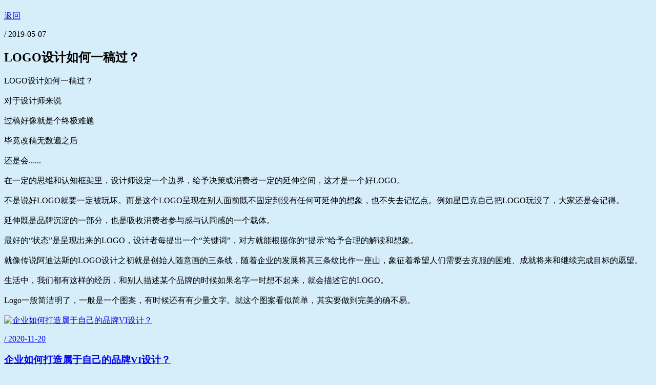

--- FILE ---
content_type: text/html;charset=utf-8
request_url: http://www.g-day.net/m_articledetail-42-215.html
body_size: 47514
content:
<!DOCTYPE html>
<html>
<head>
    <meta charset="utf-8">
    <meta name="renderer" content="webkit">
    <meta http-equiv="X-UA-Compatible" content="IE=Edge,chrome=1">
    <meta http-equiv="Cache-Control" content="no-siteapp" />
    <title>LOGO设计如何一稿过？ - 新闻动态 - 据点创意公司</title>
<meta name="generator" content="PHP" />
<meta name="author" content="深圳据点创意设计公司" />
<meta name="keywords" content="" />
<meta name="description" content="" />
 

    <!-- 可隐藏地址栏，仅针对IOS的Safari（注：IOS7.0版本以后，safari上已看不到效果） -->
    <meta name="apple-mobile-web-app-capable" content="yes" />
    <!-- 仅针对IOS的Safari顶端状态条的样式（可选default/black/black-translucent ） -->
    <meta name="apple-mobile-web-app-status-bar-style" content="black" />
    <!-- IOS中禁用将数字识别为电话号码/忽略Android平台中对邮箱地址的识别 -->
    <meta name="format-detection"content="telephone=no, email=no" />

    <!-- 针对手持设备优化，主要是针对一些老的不识别viewport的浏览器，比如黑莓 -->
    <meta name="HandheldFriendly" content="true">
    <!-- 微软的老式浏览器 -->
    <meta name="MobileOptimized" content="320">
    <!-- uc强制竖屏 -->
    <meta name="screen-orientation" content="portrait">
    <!-- QQ强制竖屏 -->
    <meta name="x5-orientation" content="portrait">
    <!-- UC强制全屏 -->
    <meta name="full-screen" content="yes">
    <!-- QQ强制全屏 -->
    <meta name="x5-fullscreen" content="true">
    <!-- UC应用模式 -->
    <meta name="browsermode" content="application">
    <!-- QQ应用模式 -->
    <meta name="x5-page-mode" content="app">
    <!-- windows phone 点击无高光 -->
    <meta name="msapplication-tap-highlight" content="no">

    <script>
        // class
        ! function(navigator) {
            var userAgent = navigator.userAgent,
                documentElement = document.documentElement;

            if (userAgent.match(/micromessenger\/5/gi)) {
                documentElement.className += " mobile wx_mobile wx_mobile_5";
            } else if (userAgent.match(/micromessenger/gi)) {
                documentElement.className += " mobile wx_mobile";
            } else if (userAgent.match(/ucbrowser/gi)) {
                documentElement.className += " mobile uc_mobile";
            } else if (/android|webos|iphone|ipad|ipod|blackberry|iemobile|opera mini/i.test(userAgent.toLowerCase())) {
                documentElement.className += " mobile";
            } else if (userAgent.toLowerCase().match(/msie/gi) && (parseFloat(userAgent.toLowerCase().match(/msie ([0-9]{1,}[\.0-9]{0,})/i)[1] || 999) < 9)) {
                documentElement.className += " pc pc-ie pc-ie8";
            } else if (userAgent.toLowerCase().match(/msie/gi) || navigator.msPointerEnabled || navigator.pointerEnabled) {
                documentElement.className += " pc pc-ie";
            } else {
                documentElement.className += " pc";
            }
        }(navigator);

        // meta
        ! function(userAgent) {
            var dew = 750,
                screen_w = parseInt(window.screen.width),
                scale = screen_w / dew,
                _meta = '';

            if (/Android (\d+\.\d+)/.test(userAgent)) {
                var version = parseFloat(RegExp.$1);
                _meta = version > 2.3 ? '<meta name="viewport" content="width='+ dew +', minimum-scale = ' + scale + ', maximum-scale = ' + scale + ', user-scalable=no, target-densitydpi=device-dpi">' : '<meta name="viewport" content="width='+ dew +', user-scalable=no, target-densitydpi=device-dpi">';
            } else {
                _meta = '<meta name="viewport" content="width='+ dew +', user-scalable=no, target-densitydpi=device-dpi">';
            }

            document.write(_meta);
        }(navigator.userAgent);
    </script>
	<script src="/templates/mobile/assets/modules/plug/share/nativeShare.js"></script>
    <link rel="stylesheet" href="/templates/mobile/assets/modules/plug/share/nativeShare.css">
    <link rel="stylesheet" href="/templates/mobile/assets/css/reset.css">
</head>
<body style="background-color: #d6eefa;">
<div id="loading" class="loading" style="background-color: #d6eefa;">
    <div class="loader"><div class="loader_figure"></div></div>
</div>
<header id="head" class="head_container" style="background-color: #d6eefa;">
    <div class="wrap">
        <h1 class="logo">
            <a href="m_index.html">
                <div class="color_block" style="background-color: #ffffff;"></div>
                
            </a>
        </h1>

        <a id="J_navBack" href="m_news.html" class="nav_btn nav_btn_back">返回</a>
    </div>
</header>

<div class="body_container">
    <div id="main" class="main_container">
        <div class="wrap">
            <div id="banner" class="banner_container banner_news_info fIn u-fadeInUp">
                <div class="txt">
                    <p> / 2019-05-07</p>
                    <h2>LOGO设计如何一稿过？</h2>
                </div>
            </div>

            <div class="info_container info_news">
                <div class="info_main fIn u-fadeInUp">
                    LOGO设计如何一稿过？<br />
<br />
对于设计师来说<br />
<br />
过稿好像就是个终极难题<br />
<br />
毕竟改稿无数遍之后<br />
<br />
还是会......<br />
<br />
在一定的思维和认知框架里，设计师设定一个边界，给予决策或消费者一定的延伸空间，这才是一个好LOGO。<br />
<br />
不是说好LOGO就要一定被玩坏。而是这个LOGO呈现在别人面前既不固定到没有任何可延伸的想象，也不失去记忆点。例如星巴克自己把LOGO玩没了，大家还是会记得。<br />
<br />
延伸既是品牌沉淀的一部分，也是吸收消费者参与感与认同感的一个载体。<br />
<br />
最好的“状态”是呈现出来的LOGO，设计者每提出一个“关键词”，对方就能根据你的“提示”给予合理的解读和想象。<br />
<br />
就像传说阿迪达斯的LOGO设计之初就是创始人随意画的三条线，随着企业的发展将其三条纹比作一座山，象征着希望人们需要去克服的困难、成就将来和继续完成目标的愿望。<br />
<br />
生活中，我们都有这样的经历，和别人描述某个品牌的时候如果名字一时想不起来，就会描述它的LOGO。<br />
<br />
Logo一般简洁明了，一般是一个图案，有时候还有有少量文字。就这个图案看似简单，其实要做到完美的确不易。<br />
<div style="white-space:nowrap;">
	<br />
</div>                </div>

                <div class="info_head">
										<div id="nativeShare"></div>
					<script>
						var config = {
							url:'http://www.g-day.net/m_articledetail-42-215.html',
							title:'LOGO设计如何一稿过？',
							desc:'LOGO设计如何一稿过？ 对于设计师来说 过稿好像就是个终极难...',
							img:'http://www.g-day.net/uploads/image/20191018/1571372995.jpg',
							img_title:'LOGO设计如何一稿过？',
							from:'据点设计|GDAY'
						};
						var share_obj = new nativeShare('nativeShare',config);	
					</script>
					                    
                    
                </div>
            </div>

            <div id="list" class="list_container">
                <div class="list_grid">
                	                    <a class="news_item_list " href="m_articledetail-42-235.html">
                        <div class="fIn u-fadeInUp pic" data-wow-delay="0.1s">
                            <img src="uploads/image/20201120/1605876114.png" alt="企业如何打造属于自己的品牌VI设计？">
                        </div>

                        <div class="txt_box">
                            <div class="txt">
                                <div class="fIn u-fadeInUp info" data-wow-delay="0.2s">
                                    <p class="date"> / 2020-11-20</p>
                                    <h3 class="title">企业如何打造属于自己的品牌VI设计？</h3>
                                    <div class="words">一个优秀的品牌VI设计，为了是在剧烈的竞争力中吸引更多的路人，进而把他们转化为客户。企业通过品牌VI设计告诉所有人：你是谁，你能想带来什么价...</div>
                                    <div class="line"></div>
                                </div>
                            </div>
                        </div>
                    </a>
                                        <a class="news_item_list " href="m_articledetail-42-236.html">
                        <div class="fIn u-fadeInUp pic" data-wow-delay="0.1s">
                            <img src="uploads/image/20210320/1616236903.png" alt="一个全套的企业VI设计要花多少钱？">
                        </div>

                        <div class="txt_box">
                            <div class="txt">
                                <div class="fIn u-fadeInUp info" data-wow-delay="0.2s">
                                    <p class="date">行业 / 2021-03-19</p>
                                    <h3 class="title">一个全套的企业VI设计要花多少钱？</h3>
                                    <div class="words">一个全套的企业VI设计要花多少钱？VI设计并没有固定的价格，需要根据企业的设计内容、行业、设计需求、设计理念等方面的束缚。价格有高有低，从几...</div>
                                    <div class="line"></div>
                                </div>
                            </div>
                        </div>
                    </a>
                                        <a class="news_item_list " href="m_articledetail-42-234.html">
                        <div class="fIn u-fadeInUp pic" data-wow-delay="0.1s">
                            <img src="uploads/image/20180823/1535001186.jpg" alt="VI设计对于企业的作用与意义">
                        </div>

                        <div class="txt_box">
                            <div class="txt">
                                <div class="fIn u-fadeInUp info" data-wow-delay="0.2s">
                                    <p class="date"> / 2020-09-17</p>
                                    <h3 class="title">VI设计对于企业的作用与意义</h3>
                                    <div class="words">VI设计一般包含基本一部分和运用一部分两大內容。在其中，基本一部分一般包含：企业的名称、标志设计、标志、规范字体样式、主色调、企业标志、规范...</div>
                                    <div class="line"></div>
                                </div>
                            </div>
                        </div>
                    </a>
                                        <a class="news_item_list " href="m_articledetail-42-233.html">
                        <div class="fIn u-fadeInUp pic" data-wow-delay="0.1s">
                            <img src="uploads/image/20161128/1480331588.jpg" alt="企业品牌VI设计法则">
                        </div>

                        <div class="txt_box">
                            <div class="txt">
                                <div class="fIn u-fadeInUp info" data-wow-delay="0.2s">
                                    <p class="date"> / 2020-09-17</p>
                                    <h3 class="title">企业品牌VI设计法则</h3>
                                    <div class="words">品牌VI设计必需的规律共享形态分析方法，形态分析方法是把vi设计的行为主体作为一个系统软件，一个具备多种多样形态要素遍布和组成的系统软件，创...</div>
                                    <div class="line"></div>
                                </div>
                            </div>
                        </div>
                    </a>
                                        <a class="news_item_list " href="m_articledetail-42-232.html">
                        <div class="fIn u-fadeInUp pic" data-wow-delay="0.1s">
                            <img src="uploads/image/20171116/1510806980.jpg" alt="企业VI设计对于一个企业来说到底有多重要？">
                        </div>

                        <div class="txt_box">
                            <div class="txt">
                                <div class="fIn u-fadeInUp info" data-wow-delay="0.2s">
                                    <p class="date"> / 2020-09-17</p>
                                    <h3 class="title">企业VI设计对于一个企业来说到底有多重要？</h3>
                                    <div class="words">企业VI设计对于一个企业来说有多重要？坚信许多企业早已了解，越来越多的企业期待属于自己的企业VI设计，可是因为对企业VI设计欠缺掌握，许多企...</div>
                                    <div class="line"></div>
                                </div>
                            </div>
                        </div>
                    </a>
                                        <a class="news_item_list " href="m_articledetail-42-231.html">
                        <div class="fIn u-fadeInUp pic" data-wow-delay="0.1s">
                            <img src="uploads/image/20161128/1480344721.jpg" alt="如何打造一个有品牌影响力的企业VI设计？">
                        </div>

                        <div class="txt_box">
                            <div class="txt">
                                <div class="fIn u-fadeInUp info" data-wow-delay="0.2s">
                                    <p class="date"> / 2020-09-16</p>
                                    <h3 class="title">如何打造一个有品牌影响力的企业VI设计？</h3>
                                    <div class="words">企业VI是企业传送自身的运营管理意识，开启企业的知名度，打造出企业在顾客心里企业品牌形象的一类营销方式，它关键运用VI设计企业将CI这种不可...</div>
                                    <div class="line"></div>
                                </div>
                            </div>
                        </div>
                    </a>
                                        <a class="news_item_list " href="m_articledetail-42-230.html">
                        <div class="fIn u-fadeInUp pic" data-wow-delay="0.1s">
                            <img src="uploads/image/20170224/1487924489.jpg" alt="知名品牌VI设计方案中包括的哪些内容？">
                        </div>

                        <div class="txt_box">
                            <div class="txt">
                                <div class="fIn u-fadeInUp info" data-wow-delay="0.2s">
                                    <p class="date"> / 2020-09-15</p>
                                    <h3 class="title">知名品牌VI设计方案中包括的哪些内容？</h3>
                                    <div class="words">每个老牌企业都有这一个知名品牌，很多公司在设计企业品牌时，都会刻意选择一个能让顾客轻松记住知名的品牌名称，再结合企业VI设计，二者联合起来后...</div>
                                    <div class="line"></div>
                                </div>
                            </div>
                        </div>
                    </a>
                                        <a class="news_item_list " href="m_articledetail-42-229.html">
                        <div class="fIn u-fadeInUp pic" data-wow-delay="0.1s">
                            <img src="uploads/image/20200312/1584008350.jpg" alt="企业标志设计需要多少钱？">
                        </div>

                        <div class="txt_box">
                            <div class="txt">
                                <div class="fIn u-fadeInUp info" data-wow-delay="0.2s">
                                    <p class="date"> / 2020-08-12</p>
                                    <h3 class="title">企业标志设计需要多少钱？</h3>
                                    <div class="words">品牌设计是品牌策略里边的第一步，杰出品牌设计师会对公司品牌设计分定义环节、文字环节、标记环节、系统软件环节，各自相匹配的是公司的知名品牌定义...</div>
                                    <div class="line"></div>
                                </div>
                            </div>
                        </div>
                    </a>
                                        <a class="news_item_list " href="m_articledetail-42-228.html">
                        <div class="fIn u-fadeInUp pic" data-wow-delay="0.1s">
                            <img src="uploads/image/20200312/1584015879.jpg" alt="一个好的深圳品牌设计具备哪些含义">
                        </div>

                        <div class="txt_box">
                            <div class="txt">
                                <div class="fIn u-fadeInUp info" data-wow-delay="0.2s">
                                    <p class="date"> / 2020-03-12</p>
                                    <h3 class="title">一个好的深圳品牌设计具备哪些含义</h3>
                                    <div class="words">知名深圳品牌设计是某类物理学特性和精神实质特性的总数，公司根据品牌策略将货品特色化，最后的目地是以便让顾客更高效率的选购产品与服务。...</div>
                                    <div class="line"></div>
                                </div>
                            </div>
                        </div>
                    </a>
                                        <a class="news_item_list " href="m_articledetail-42-227.html">
                        <div class="fIn u-fadeInUp pic" data-wow-delay="0.1s">
                            <img src="uploads/image/20191203/1575359880.jpg" alt="世界500强史泰博推出新LOGO">
                        </div>

                        <div class="txt_box">
                            <div class="txt">
                                <div class="fIn u-fadeInUp info" data-wow-delay="0.2s">
                                    <p class="date">行业 / 2019-12-03</p>
                                    <h3 class="title">世界500强史泰博推出新LOGO</h3>
                                    <div class="words">史泰博（Staples）成立于1986年，是全球领先的办公用品零售公司，也是世界500强企业之一。 史泰博总部位于美国马萨诸塞州弗雷明翰，其...</div>
                                    <div class="line"></div>
                                </div>
                            </div>
                        </div>
                    </a>
                                        <a class="news_item_list " href="m_articledetail-42-226.html">
                        <div class="fIn u-fadeInUp pic" data-wow-delay="0.1s">
                            <img src="uploads/image/20191126/1574750529.jpg" alt="韩国BRM女建筑师群体视觉形象设计">
                        </div>

                        <div class="txt_box">
                            <div class="txt">
                                <div class="fIn u-fadeInUp info" data-wow-delay="0.2s">
                                    <p class="date">品牌 / 2019-11-26</p>
                                    <h3 class="title">韩国BRM女建筑师群体视觉形象设计</h3>
                                    <div class="words">BRM是一个年轻的女建筑师群体，首尔CFC设计工作室开发了BRM的品牌标识，并为BRM的会议设计了视觉形象，会议的主题是“建立角色模型：建筑...</div>
                                    <div class="line"></div>
                                </div>
                            </div>
                        </div>
                    </a>
                                        <a class="news_item_list " href="m_articledetail-42-225.html">
                        <div class="fIn u-fadeInUp pic" data-wow-delay="0.1s">
                            <img src="uploads/image/20191122/1574412599.jpg" alt="西班牙国家邮政品牌重塑">
                        </div>

                        <div class="txt_box">
                            <div class="txt">
                                <div class="fIn u-fadeInUp info" data-wow-delay="0.2s">
                                    <p class="date">行业 / 2019-11-22</p>
                                    <h3 class="title">西班牙国家邮政品牌重塑</h3>
                                    <div class="words">西班牙国家邮政（Correos）是一个拥有超过350年历史的品牌，见证了西班牙社会所经历的所有变化。今天，Correos已经升级为新的技术、...</div>
                                    <div class="line"></div>
                                </div>
                            </div>
                        </div>
                    </a>
                                        <a class="news_item_list " href="m_articledetail-42-224.html">
                        <div class="fIn u-fadeInUp pic" data-wow-delay="0.1s">
                            <img src="uploads/image/20191114/1573720907.jpg" alt="加拿大格兰比动物园动物园品牌形象设计">
                        </div>

                        <div class="txt_box">
                            <div class="txt">
                                <div class="fIn u-fadeInUp info" data-wow-delay="0.2s">
                                    <p class="date">行业 / 2019-11-14</p>
                                    <h3 class="title">加拿大格兰比动物园动物园品牌形象设计</h3>
                                    <div class="words">格兰比动物园（Zoo de Granby）建于1953年，是一家非盈利动物园，其使命是“提供丰富、娱乐和教育体验，为各个年龄段的不同客户创造...</div>
                                    <div class="line"></div>
                                </div>
                            </div>
                        </div>
                    </a>
                                        <a class="news_item_list " href="m_articledetail-42-223.html">
                        <div class="fIn u-fadeInUp pic" data-wow-delay="0.1s">
                            <img src="uploads/image/20191113/1573639854.jpg" alt="中草集化妆品品牌形象设计">
                        </div>

                        <div class="txt_box">
                            <div class="txt">
                                <div class="fIn u-fadeInUp info" data-wow-delay="0.2s">
                                    <p class="date">品牌 / 2019-11-13</p>
                                    <h3 class="title">中草集化妆品品牌形象设计</h3>
                                    <div class="words">“中草集”是一个针对女性、主打以中医和草本的化妆品品牌，设计师以品牌名“中草集”汉字为设计元素，用细线条构建了一个不断变化的“窗格”。这是一...</div>
                                    <div class="line"></div>
                                </div>
                            </div>
                        </div>
                    </a>
                                        <a class="news_item_list " href="m_articledetail-42-222.html">
                        <div class="fIn u-fadeInUp pic" data-wow-delay="0.1s">
                            <img src="uploads/image/20191113/1573638631.jpg" alt="有机手工皂品牌设计">
                        </div>

                        <div class="txt_box">
                            <div class="txt">
                                <div class="fIn u-fadeInUp info" data-wow-delay="0.2s">
                                    <p class="date">行业 / 2019-11-13</p>
                                    <h3 class="title">有机手工皂品牌设计</h3>
                                    <div class="words">作为有机手工皂的品牌，Uini只针对澳门的本地客户。由于此类产品在当地市场尚不成熟，WWAVE工作室的产品设计目标是将其与普通肥皂产品区分开...</div>
                                    <div class="line"></div>
                                </div>
                            </div>
                        </div>
                    </a>
                                        <a class="news_item_list " href="m_articledetail-42-221.html">
                        <div class="fIn u-fadeInUp pic" data-wow-delay="0.1s">
                            <img src="uploads/image/20191018/1571371706.jpg" alt="寿山动物园形象设计">
                        </div>

                        <div class="txt_box">
                            <div class="txt">
                                <div class="fIn u-fadeInUp info" data-wow-delay="0.2s">
                                    <p class="date">行业 / 2019-10-18</p>
                                    <h3 class="title">寿山动物园形象设计</h3>
                                    <div class="words">以「山」、「家园」为核心价值，Project On Museum在驳二艺术特区举办的2019高雄设计节展出的寿山动物园识别提案，配色与风格十...</div>
                                    <div class="line"></div>
                                </div>
                            </div>
                        </div>
                    </a>
                                        <a class="news_item_list " href="m_articledetail-42-220.html">
                        <div class="fIn u-fadeInUp pic" data-wow-delay="0.1s">
                            <img src="uploads/image/20191017/1571288678.jpg" alt="斯里兰卡启用全新旅游标志">
                        </div>

                        <div class="txt_box">
                            <div class="txt">
                                <div class="fIn u-fadeInUp info" data-wow-delay="0.2s">
                                    <p class="date">品牌设计 / 2019-10-16</p>
                                    <h3 class="title">斯里兰卡启用全新旅游标志</h3>
                                    <div class="words">斯里兰卡（Sri Lanka）是典型的东南亚度假胜地，所有你梦想的事物都应有尽有。这个蓝色的岛国拥有茂密的热带森林和丰富的生物种类，其中包括...</div>
                                    <div class="line"></div>
                                </div>
                            </div>
                        </div>
                    </a>
                                        <a class="news_item_list " href="m_articledetail-42-218.html">
                        <div class="fIn u-fadeInUp pic" data-wow-delay="0.1s">
                            <img src="uploads/image/20191018/1571373010.jpg" alt="品牌设计的理念和灵魂是什么？">
                        </div>

                        <div class="txt_box">
                            <div class="txt">
                                <div class="fIn u-fadeInUp info" data-wow-delay="0.2s">
                                    <p class="date"> / 2019-05-14</p>
                                    <h3 class="title">品牌设计的理念和灵魂是什么？</h3>
                                    <div class="words">品牌设计的理念和灵魂是什么？ 关于品牌设计的理念和灵魂是什么，谈到品牌设计这个对企业真正具有价值和作用的话题。也许还有许多的企业也还没有理解...</div>
                                    <div class="line"></div>
                                </div>
                            </div>
                        </div>
                    </a>
                                        <a class="news_item_list " href="m_articledetail-42-217.html">
                        <div class="fIn u-fadeInUp pic" data-wow-delay="0.1s">
                            <img src="uploads/image/20191018/1571374920.jpg" alt="品牌设计的核心设计">
                        </div>

                        <div class="txt_box">
                            <div class="txt">
                                <div class="fIn u-fadeInUp info" data-wow-delay="0.2s">
                                    <p class="date"> / 2019-05-11</p>
                                    <h3 class="title">品牌设计的核心设计</h3>
                                    <div class="words">品牌设计的核心设计 1、设计是冰山一角，却至关重要！如果我们把品牌理解成一座冰山。品牌或企业所属的文化制度、员工行为、组织结构、核心技术、营...</div>
                                    <div class="line"></div>
                                </div>
                            </div>
                        </div>
                    </a>
                                        <a class="news_item_list " href="m_articledetail-42-216.html">
                        <div class="fIn u-fadeInUp pic" data-wow-delay="0.1s">
                            <img src="uploads/image/20191018/1571372965.jpg" alt="几何LOGO设计更有高级感？">
                        </div>

                        <div class="txt_box">
                            <div class="txt">
                                <div class="fIn u-fadeInUp info" data-wow-delay="0.2s">
                                    <p class="date"> / 2019-05-09</p>
                                    <h3 class="title">几何LOGO设计更有高级感？</h3>
                                    <div class="words">几何LOGO设计更有高级感？ 在我们日常的LOGO设计中，几何图形是一个非常常见的主体元素。所以今天大大君分享这篇文章，想跟大家剖析LOGO...</div>
                                    <div class="line"></div>
                                </div>
                            </div>
                        </div>
                    </a>
                                        <a class="news_item_list " href="m_articledetail-42-214.html">
                        <div class="fIn u-fadeInUp pic" data-wow-delay="0.1s">
                            <img src="uploads/image/20191018/1571370483.jpg" alt="PS艺术设计与色彩调整">
                        </div>

                        <div class="txt_box">
                            <div class="txt">
                                <div class="fIn u-fadeInUp info" data-wow-delay="0.2s">
                                    <p class="date">行业 / 2019-04-30</p>
                                    <h3 class="title">PS艺术设计与色彩调整</h3>
                                    <div class="words">Photoshop中功能强大的工具可增强、修复和校正图像中的颜色和色调(亮度、暗度和对比度)。在调整颜色和色调之前，需要考虑下面一些事项。 ...</div>
                                    <div class="line"></div>
                                </div>
                            </div>
                        </div>
                    </a>
                                        <a class="news_item_list " href="m_articledetail-42-208.html">
                        <div class="fIn u-fadeInUp pic" data-wow-delay="0.1s">
                            <img src="uploads/image/20191018/1571366953.jpg" alt="vi设计公司构图的形式美法则">
                        </div>

                        <div class="txt_box">
                            <div class="txt">
                                <div class="fIn u-fadeInUp info" data-wow-delay="0.2s">
                                    <p class="date"> / 2019-04-25</p>
                                    <h3 class="title">vi设计公司构图的形式美法则</h3>
                                    <div class="words">VI设计公司认为形式美是指对构成美的内容进行排列运用，包括自然对象、社会事物等，以给人带来美的观赏感受为目的总结、推演出来的法则。 对称与均...</div>
                                    <div class="line"></div>
                                </div>
                            </div>
                        </div>
                    </a>
                                        <a class="news_item_list " href="m_articledetail-42-192.html">
                        <div class="fIn u-fadeInUp pic" data-wow-delay="0.1s">
                            <img src="uploads/image/20190320/1553051894.jpg" alt="明确vi设计与商标设计的本质区别和它们之间的关系">
                        </div>

                        <div class="txt_box">
                            <div class="txt">
                                <div class="fIn u-fadeInUp info" data-wow-delay="0.2s">
                                    <p class="date">行业新闻 / 2019-03-20</p>
                                    <h3 class="title">明确vi设计与商标设计的本质区别和它们之间的关系</h3>
                                    <div class="words">在企业的形象战略中，有两种系统设计，一种是视觉识别符号系统设计，即常说的vi设计；另一种是商标设计。这两种系统都是属于企业的一个视觉符号，那...</div>
                                    <div class="line"></div>
                                </div>
                            </div>
                        </div>
                    </a>
                                        <a class="news_item_list " href="m_articledetail-42-202.html">
                        <div class="fIn u-fadeInUp pic" data-wow-delay="0.1s">
                            <img src="uploads/image/20191018/1571369397.jpg" alt="VI设计对消费者的选择产生什么影响">
                        </div>

                        <div class="txt_box">
                            <div class="txt">
                                <div class="fIn u-fadeInUp info" data-wow-delay="0.2s">
                                    <p class="date"> / 2019-04-08</p>
                                    <h3 class="title">VI设计对消费者的选择产生什么影响</h3>
                                    <div class="words">VI是什么？说白了VI就是视觉识别，是企业品牌形象识别系统的重要组成部分，它主要通过视觉符号将企业在经营理念、经营方针、企业使命、企业文化等...</div>
                                    <div class="line"></div>
                                </div>
                            </div>
                        </div>
                    </a>
                                        <a class="news_item_list " href="m_articledetail-42-201.html">
                        <div class="fIn u-fadeInUp pic" data-wow-delay="0.1s">
                            <img src="uploads/image/20190402/1554176990.jpg" alt="怎样建设一个强大的品牌?">
                        </div>

                        <div class="txt_box">
                            <div class="txt">
                                <div class="fIn u-fadeInUp info" data-wow-delay="0.2s">
                                    <p class="date">行业 / 2019-04-02</p>
                                    <h3 class="title">怎样建设一个强大的品牌?</h3>
                                    <div class="words">品牌建设是一个逐步累积的过程。基本的四步流程用于夯实基础，后期才能继续成熟和培育品牌。无论是创立一个品牌还是对现有品牌进行升级，都需要经历以...</div>
                                    <div class="line"></div>
                                </div>
                            </div>
                        </div>
                    </a>
                                        <a class="news_item_list " href="m_articledetail-42-200.html">
                        <div class="fIn u-fadeInUp pic" data-wow-delay="0.1s">
                            <img src="uploads/image/20191018/1571370485.jpg" alt="LOGO设计有哪些常用方法">
                        </div>

                        <div class="txt_box">
                            <div class="txt">
                                <div class="fIn u-fadeInUp info" data-wow-delay="0.2s">
                                    <p class="date">行业新闻 / 2019-03-30</p>
                                    <h3 class="title">LOGO设计有哪些常用方法</h3>
                                    <div class="words">LOGO设计需要做什么？我们需要搞清楚品牌的诉求，品牌的理念，我们要传达给消费者什么样的感觉和体验。做LOGO设计时需要提炼企业的核心理念，...</div>
                                    <div class="line"></div>
                                </div>
                            </div>
                        </div>
                    </a>
                                        <a class="news_item_list " href="m_articledetail-42-199.html">
                        <div class="fIn u-fadeInUp pic" data-wow-delay="0.1s">
                            <img src="uploads/image/20190328/1553741944.jpg" alt="房地产VI设计都包括哪些">
                        </div>

                        <div class="txt_box">
                            <div class="txt">
                                <div class="fIn u-fadeInUp info" data-wow-delay="0.2s">
                                    <p class="date">行业新闻 / 2019-03-28</p>
                                    <h3 class="title">房地产VI设计都包括哪些</h3>
                                    <div class="words">景象称号牌、小区公共设备运用须知、布告栏、为您服务牌、环保垃圾桶、休闲椅、健身及孩童游乐设备运用阐明牌等。 2、会所标识广告牌。 楼栋牌、楼...</div>
                                    <div class="line"></div>
                                </div>
                            </div>
                        </div>
                    </a>
                                        <a class="news_item_list " href="m_articledetail-42-198.html">
                        <div class="fIn u-fadeInUp pic" data-wow-delay="0.1s">
                            <img src="uploads/image/20190326/1553565760.jpg" alt="品牌设计的五大原则">
                        </div>

                        <div class="txt_box">
                            <div class="txt">
                                <div class="fIn u-fadeInUp info" data-wow-delay="0.2s">
                                    <p class="date">行业新闻 / 2019-03-26</p>
                                    <h3 class="title">品牌设计的五大原则</h3>
                                    <div class="words">1、 简洁醒目，清晰可辨 2、新颖别致，暗示属性 3、容易发音，利于通用 4、品牌名称与品牌标志协调互映 5、符合传统民俗，为公众喜闻乐见...</div>
                                    <div class="line"></div>
                                </div>
                            </div>
                        </div>
                    </a>
                                        <a class="news_item_list " href="m_articledetail-42-197.html">
                        <div class="fIn u-fadeInUp pic" data-wow-delay="0.1s">
                            <img src="uploads/image/20191018/1571373474.jpg" alt="苹果的logo 到底被谁咬了一口">
                        </div>

                        <div class="txt_box">
                            <div class="txt">
                                <div class="fIn u-fadeInUp info" data-wow-delay="0.2s">
                                    <p class="date">行业新闻 / 2019-03-23</p>
                                    <h3 class="title">苹果的logo 到底被谁咬了一口</h3>
                                    <div class="words">苹果的logo的寓意是指一个被上帝咬了一口的苹果，并且苹果公司的理念是只有不完美才能促使进步去追求完美。当然百度百科所提供的苹果logo由来...</div>
                                    <div class="line"></div>
                                </div>
                            </div>
                        </div>
                    </a>
                                        <a class="news_item_list " href="m_articledetail-42-195.html">
                        <div class="fIn u-fadeInUp pic" data-wow-delay="0.1s">
                            <img src="uploads/image/20191018/1571368881.jpg" alt="怎样的品牌设计公司更靠谱">
                        </div>

                        <div class="txt_box">
                            <div class="txt">
                                <div class="fIn u-fadeInUp info" data-wow-delay="0.2s">
                                    <p class="date">行业新闻 / 2019-03-21</p>
                                    <h3 class="title">怎样的品牌设计公司更靠谱</h3>
                                    <div class="words">需求不断扩展的品牌设计对于每一个企业而言都非常重要，其所承担的使命巨大。因而越来越多的企业都会非常注重通过专业靠谱的品牌设计公司进行专业的设...</div>
                                    <div class="line"></div>
                                </div>
                            </div>
                        </div>
                    </a>
                                        <a class="news_item_list " href="m_articledetail-42-194.html">
                        <div class="fIn u-fadeInUp pic" data-wow-delay="0.1s">
                            <img src="uploads/image/20190320/1553057564.jpg" alt="品牌设计到底能给公司带来什么好处呢？">
                        </div>

                        <div class="txt_box">
                            <div class="txt">
                                <div class="fIn u-fadeInUp info" data-wow-delay="0.2s">
                                    <p class="date">行业新闻 / 2019-03-20</p>
                                    <h3 class="title">品牌设计到底能给公司带来什么好处呢？</h3>
                                    <div class="words">身边的朋友、客户经常会问到：“花了这么多钱请人设计了一款logo，那它到底能给公司带来什么样的好处呀？”很多时候，品牌设计对一家公司的影响是...</div>
                                    <div class="line"></div>
                                </div>
                            </div>
                        </div>
                    </a>
                                        <a class="news_item_list " href="m_articledetail-42-193.html">
                        <div class="fIn u-fadeInUp pic" data-wow-delay="0.1s">
                            <img src="uploads/image/20190320/1553051987.jpg" alt="vi设计标志设计怎么收取费用？">
                        </div>

                        <div class="txt_box">
                            <div class="txt">
                                <div class="fIn u-fadeInUp info" data-wow-delay="0.2s">
                                    <p class="date">行业新闻 / 2019-03-20</p>
                                    <h3 class="title">vi设计标志设计怎么收取费用？</h3>
                                    <div class="words">对于vi设计大家应该是不会感到陌生的，现在已经有了越来越多的vi设计公司了，这些vi设计公司可以给大家提供的是关于设计这方面的服务，可以让经...</div>
                                    <div class="line"></div>
                                </div>
                            </div>
                        </div>
                    </a>
                                        <a class="news_item_list " href="m_articledetail-42-213.html">
                        <div class="fIn u-fadeInUp pic" data-wow-delay="0.1s">
                            <img src="uploads/image/20191018/1571367218.jpg" alt="讲解vi视觉设计的流程有哪些">
                        </div>

                        <div class="txt_box">
                            <div class="txt">
                                <div class="fIn u-fadeInUp info" data-wow-delay="0.2s">
                                    <p class="date"> / 2019-04-27</p>
                                    <h3 class="title">讲解vi视觉设计的流程有哪些</h3>
                                    <div class="words">第一步：收集素材 素材是vi设计中的基础，也是开展视觉设计的必要条件，曾在深圳vi设计大赛中，将充分发掘企业vi设计素材列为了主要得分内容。...</div>
                                    <div class="line"></div>
                                </div>
                            </div>
                        </div>
                    </a>
                                        <a class="news_item_list " href="m_articledetail-42-191.html">
                        <div class="fIn u-fadeInUp pic" data-wow-delay="0.1s">
                            <img src="uploads/image/20190320/1553060186.jpg" alt="品牌设计安全的才是最美的">
                        </div>

                        <div class="txt_box">
                            <div class="txt">
                                <div class="fIn u-fadeInUp info" data-wow-delay="0.2s">
                                    <p class="date">行业新闻 / 2019-03-20</p>
                                    <h3 class="title">品牌设计安全的才是最美的</h3>
                                    <div class="words">&nbsp; &nbsp; &nbsp;1、商标注册中的字体 漂亮商标是做给同行看的，竞争嘛！ 但是，知识产权打击却不一定来自同行。字体是方...</div>
                                    <div class="line"></div>
                                </div>
                            </div>
                        </div>
                    </a>
                                        <a class="news_item_list " href="m_articledetail-42-183.html">
                        <div class="fIn u-fadeInUp pic" data-wow-delay="0.1s">
                            <img src="uploads/image/20190223/1550901972.png" alt="企业vi设计时有哪些问题需要注意">
                        </div>

                        <div class="txt_box">
                            <div class="txt">
                                <div class="fIn u-fadeInUp info" data-wow-delay="0.2s">
                                    <p class="date"> / 2019-02-23</p>
                                    <h3 class="title">企业vi设计时有哪些问题需要注意</h3>
                                    <div class="words">第一、图表制作要规范 在vi设计中很可能要用到图表的制作，电脑程序设计的时候对制图的方法有很多种，但是在设计进行的时候不要选择五花八门的设计...</div>
                                    <div class="line"></div>
                                </div>
                            </div>
                        </div>
                    </a>
                                        <a class="news_item_list " href="m_articledetail-42-181.html">
                        <div class="fIn u-fadeInUp pic" data-wow-delay="0.1s">
                            <img src="uploads/image/20190119/1547892678.png" alt="如何成为平面设计高手">
                        </div>

                        <div class="txt_box">
                            <div class="txt">
                                <div class="fIn u-fadeInUp info" data-wow-delay="0.2s">
                                    <p class="date"> / 2019-01-19</p>
                                    <h3 class="title">如何成为平面设计高手</h3>
                                    <div class="words">一、设计与兴趣 做设计并不是你一时的冲动，一定要发自内心地爱上她，就像对自己爱人一样！对，爱上她是做设计师的第一步！ 二、设计与美术 美术在...</div>
                                    <div class="line"></div>
                                </div>
                            </div>
                        </div>
                    </a>
                                        <a class="news_item_list " href="m_articledetail-42-180.html">
                        <div class="fIn u-fadeInUp pic" data-wow-delay="0.1s">
                            <img src="uploads/image/20190117/1547716585.png" alt="LOGO商标标识设计禁忌">
                        </div>

                        <div class="txt_box">
                            <div class="txt">
                                <div class="fIn u-fadeInUp info" data-wow-delay="0.2s">
                                    <p class="date">LOGO商标标识设计 / 2019-01-17</p>
                                    <h3 class="title">LOGO商标标识设计禁忌</h3>
                                    <div class="words">用地理名称作商标标识，只能说明商品的产地，起不到使消费者辨认商品生产者的作用，而且容易造成产地的混淆。在国内市场上以地理名称作为商标标识的为...</div>
                                    <div class="line"></div>
                                </div>
                            </div>
                        </div>
                    </a>
                                        <a class="news_item_list " href="m_articledetail-42-179.html">
                        <div class="fIn u-fadeInUp pic" data-wow-delay="0.1s">
                            <img src="uploads/image/20190115/1547537069.png" alt="企业标志设计的流程和要点">
                        </div>

                        <div class="txt_box">
                            <div class="txt">
                                <div class="fIn u-fadeInUp info" data-wow-delay="0.2s">
                                    <p class="date"> / 2019-01-15</p>
                                    <h3 class="title">企业标志设计的流程和要点</h3>
                                    <div class="words">企业标志规划的市场分析，是根据企业的职业，性质，地域市场或消费习气的进行有效分析。标志不仅仅是一个图形或文字的结合，它是根据企业的构成结构、...</div>
                                    <div class="line"></div>
                                </div>
                            </div>
                        </div>
                    </a>
                                        <a class="news_item_list " href="m_articledetail-42-178.html">
                        <div class="fIn u-fadeInUp pic" data-wow-delay="0.1s">
                            <img src="uploads/image/20190112/1547276307.png" alt="设计师的标志(Logo)设计观">
                        </div>

                        <div class="txt_box">
                            <div class="txt">
                                <div class="fIn u-fadeInUp info" data-wow-delay="0.2s">
                                    <p class="date"> / 2019-01-12</p>
                                    <h3 class="title">设计师的标志(Logo)设计观</h3>
                                    <div class="words">提出标志设计的三大要素： 1 速度。就是在现代生活节奏快速的情况下，标志设计要一目了然，简练明确。 2 准确性。也就是反映内容的准确性，公司...</div>
                                    <div class="line"></div>
                                </div>
                            </div>
                        </div>
                    </a>
                                        <a class="news_item_list " href="m_articledetail-42-177.html">
                        <div class="fIn u-fadeInUp pic" data-wow-delay="0.1s">
                            <img src="uploads/image/20190110/1547106581.png" alt="品牌设计公司对消费者的选择有哪些影响">
                        </div>

                        <div class="txt_box">
                            <div class="txt">
                                <div class="fIn u-fadeInUp info" data-wow-delay="0.2s">
                                    <p class="date">品牌设计公司 / 2019-01-10</p>
                                    <h3 class="title">品牌设计公司对消费者的选择有哪些影响</h3>
                                    <div class="words">那究竟企业的VI设计对消费者的选择有哪些影响呢? 事实上，消费者对品牌长期的认知过程中，主要有两个方面：一是对品牌功能性的认识;一是对品牌形...</div>
                                    <div class="line"></div>
                                </div>
                            </div>
                        </div>
                    </a>
                                        <a class="news_item_list " href="m_articledetail-42-176.html">
                        <div class="fIn u-fadeInUp pic" data-wow-delay="0.1s">
                            <img src="uploads/image/20190108/1546930655.png" alt="LOGO 的升级与再造设计过程">
                        </div>

                        <div class="txt_box">
                            <div class="txt">
                                <div class="fIn u-fadeInUp info" data-wow-delay="0.2s">
                                    <p class="date"> / 2019-01-08</p>
                                    <h3 class="title">LOGO 的升级与再造设计过程</h3>
                                    <div class="words">审核者的个人偏好、意见以及设计者的设计风格在我们的创作过程中都有着很重要的影响。但是我们必须紧记，最重要的（而且往往也是最普遍的）看法是来自...</div>
                                    <div class="line"></div>
                                </div>
                            </div>
                        </div>
                    </a>
                                        <a class="news_item_list " href="m_articledetail-42-175.html">
                        <div class="fIn u-fadeInUp pic" data-wow-delay="0.1s">
                            <img src="uploads/image/20190105/1546680499.png" alt="logo设计的色彩颜色搭配">
                        </div>

                        <div class="txt_box">
                            <div class="txt">
                                <div class="fIn u-fadeInUp info" data-wow-delay="0.2s">
                                    <p class="date"> / 2019-01-05</p>
                                    <h3 class="title">logo设计的色彩颜色搭配</h3>
                                    <div class="words">在人类语言中，色彩词语表现出的共同魅力，令人刮目相看。在汉英语言中，表示各种不同色彩或色彩的词都很丰富。我们不只要注意观察它们自身的根本意义...</div>
                                    <div class="line"></div>
                                </div>
                            </div>
                        </div>
                    </a>
                                        <a class="news_item_list " href="m_articledetail-42-174.html">
                        <div class="fIn u-fadeInUp pic" data-wow-delay="0.1s">
                            <img src="uploads/image/20190103/1546500296.png" alt="企业的VI设计对消费者的选择有哪些影响">
                        </div>

                        <div class="txt_box">
                            <div class="txt">
                                <div class="fIn u-fadeInUp info" data-wow-delay="0.2s">
                                    <p class="date"> / 2019-01-03</p>
                                    <h3 class="title">企业的VI设计对消费者的选择有哪些影响</h3>
                                    <div class="words">1、同一性。为了能够使企业形象在对外传播时更能够保持一致性与一贯性，需要VI视觉识别系统的设计能够将将信息与认识个性化、明晰化、有序化，把各...</div>
                                    <div class="line"></div>
                                </div>
                            </div>
                        </div>
                    </a>
                                        <a class="news_item_list " href="m_articledetail-42-173.html">
                        <div class="fIn u-fadeInUp pic" data-wow-delay="0.1s">
                            <img src="uploads/image/20181229/1546081719.png" alt="LOGO设计的五大思考">
                        </div>

                        <div class="txt_box">
                            <div class="txt">
                                <div class="fIn u-fadeInUp info" data-wow-delay="0.2s">
                                    <p class="date"> / 2018-12-29</p>
                                    <h3 class="title">LOGO设计的五大思考</h3>
                                    <div class="words">一．延展性好吗？ 1.这个LOGO放大缩小仍然好看吗？有的LOGO图形中有大量的线条，当它缩小之后你会发现这些线条变成一个面，和之前的效果截...</div>
                                    <div class="line"></div>
                                </div>
                            </div>
                        </div>
                    </a>
                                        <a class="news_item_list " href="m_articledetail-42-172.html">
                        <div class="fIn u-fadeInUp pic" data-wow-delay="0.1s">
                            <img src="uploads/image/20181227/1545895853.png" alt="画册设计沟通为先">
                        </div>

                        <div class="txt_box">
                            <div class="txt">
                                <div class="fIn u-fadeInUp info" data-wow-delay="0.2s">
                                    <p class="date"> / 2018-12-27</p>
                                    <h3 class="title">画册设计沟通为先</h3>
                                    <div class="words">画册规划大致分为：企业画册规划、产品画册规划、企业形象画册规划、宣传册规划、折页规划、封面规划等等。这些画册的规划都有着一定的规范，下面由北...</div>
                                    <div class="line"></div>
                                </div>
                            </div>
                        </div>
                    </a>
                                        <a class="news_item_list " href="m_articledetail-42-171.html">
                        <div class="fIn u-fadeInUp pic" data-wow-delay="0.1s">
                            <img src="uploads/image/20181225/1545720260.png" alt="平面设计表现要素与视觉效果优化">
                        </div>

                        <div class="txt_box">
                            <div class="txt">
                                <div class="fIn u-fadeInUp info" data-wow-delay="0.2s">
                                    <p class="date"> / 2018-12-25</p>
                                    <h3 class="title">平面设计表现要素与视觉效果优化</h3>
                                    <div class="words">一 图形要素与视觉效果 图形是规划者依据抽象理念，以必定方法呈现的视觉形象，表达的是理念内涵与心思意向。人们经过对图形的了解来从中获得对现实...</div>
                                    <div class="line"></div>
                                </div>
                            </div>
                        </div>
                    </a>
                                        <a class="news_item_list " href="m_articledetail-42-170.html">
                        <div class="fIn u-fadeInUp pic" data-wow-delay="0.1s">
                            <img src="uploads/image/20181222/1545467507.png" alt="标志设计之构成三要素">
                        </div>

                        <div class="txt_box">
                            <div class="txt">
                                <div class="fIn u-fadeInUp info" data-wow-delay="0.2s">
                                    <p class="date"> / 2018-12-22</p>
                                    <h3 class="title">标志设计之构成三要素</h3>
                                    <div class="words">首先，点。在标志规划中出现的点元素，不只是出现在数学中的根底概念，还具有巨细、外形、方向等奇妙改动的多种特点。 在标志规划中，以点的形式展现...</div>
                                    <div class="line"></div>
                                </div>
                            </div>
                        </div>
                    </a>
                                        <a class="news_item_list " href="m_articledetail-42-169.html">
                        <div class="fIn u-fadeInUp pic" data-wow-delay="0.1s">
                            <img src="uploads/image/20181220/1545289261.png" alt="什么是品牌设计">
                        </div>

                        <div class="txt_box">
                            <div class="txt">
                                <div class="fIn u-fadeInUp info" data-wow-delay="0.2s">
                                    <p class="date"> / 2018-12-20</p>
                                    <h3 class="title">什么是品牌设计</h3>
                                    <div class="words">品牌之王P&amp;G对品牌核心价值的构造与经营可谓处心积虑。P&amp;G有一个行之全球的信念，那就是一个品牌与产品没有特质是很难成为赢家...</div>
                                    <div class="line"></div>
                                </div>
                            </div>
                        </div>
                    </a>
                                        <a class="news_item_list " href="m_articledetail-42-168.html">
                        <div class="fIn u-fadeInUp pic" data-wow-delay="0.1s">
                            <img src="uploads/image/20181218/1545117909.png" alt="标志设计与VI和企业的关系">
                        </div>

                        <div class="txt_box">
                            <div class="txt">
                                <div class="fIn u-fadeInUp info" data-wow-delay="0.2s">
                                    <p class="date"> / 2018-12-18</p>
                                    <h3 class="title">标志设计与VI和企业的关系</h3>
                                    <div class="words">不管这件T-恤衫的质量有多么的好，他也不过是一个一般的T-恤衫算了，不管如何你也不肯花许多的钱去买一个一般的T-恤衫了吧。可是带有耐克标志的...</div>
                                    <div class="line"></div>
                                </div>
                            </div>
                        </div>
                    </a>
                                        <a class="news_item_list " href="m_articledetail-42-167.html">
                        <div class="fIn u-fadeInUp pic" data-wow-delay="0.1s">
                            <img src="uploads/image/20181214/1544760885.png" alt="VI设计中标志变体的设计">
                        </div>

                        <div class="txt_box">
                            <div class="txt">
                                <div class="fIn u-fadeInUp info" data-wow-delay="0.2s">
                                    <p class="date"> / 2018-12-14</p>
                                    <h3 class="title">VI设计中标志变体的设计</h3>
                                    <div class="words">规范字体的定义和含义 规范字体，以体现企业称号或品牌的字体来进行构思的体现形式。近几年来，国外名牌产品在开拓我国市场时，都将其品牌译成汉字，...</div>
                                    <div class="line"></div>
                                </div>
                            </div>
                        </div>
                    </a>
                                        <a class="news_item_list " href="m_articledetail-42-166.html">
                        <div class="fIn u-fadeInUp pic" data-wow-delay="0.1s">
                            <img src="uploads/image/20181212/1544619198.png" alt="企业标志设计应用应该注意的事项">
                        </div>

                        <div class="txt_box">
                            <div class="txt">
                                <div class="fIn u-fadeInUp info" data-wow-delay="0.2s">
                                    <p class="date"> / 2018-12-12</p>
                                    <h3 class="title">企业标志设计应用应该注意的事项</h3>
                                    <div class="words">一些文字logo规划、图形logo规划是制止用作标识的，各国在禁用标识方面有不同的规定．应留意其不同性。由于各国风土人情、社会文化背景不同，...</div>
                                    <div class="line"></div>
                                </div>
                            </div>
                        </div>
                    </a>
                                        <a class="news_item_list " href="m_articledetail-42-165.html">
                        <div class="fIn u-fadeInUp pic" data-wow-delay="0.1s">
                            <img src="uploads/image/20181206/1544082289.png" alt="企业logo设计，如何实现市场与艺术的和谐">
                        </div>

                        <div class="txt_box">
                            <div class="txt">
                                <div class="fIn u-fadeInUp info" data-wow-delay="0.2s">
                                    <p class="date"> / 2018-12-06</p>
                                    <h3 class="title">企业logo设计，如何实现市场与艺术的和谐</h3>
                                    <div class="words">企业logo设计的目的就是营销，为了促进产品销售，提升企业品牌价值，提升产品附加价值，如果不能把握这一点，那么设计就会脱离实际，变为艺术品，...</div>
                                    <div class="line"></div>
                                </div>
                            </div>
                        </div>
                    </a>
                                        <a class="news_item_list " href="m_articledetail-42-164.html">
                        <div class="fIn u-fadeInUp pic" data-wow-delay="0.1s">
                            <img src="uploads/image/20181204/1543923693.png" alt="画册平面设计排版的技巧">
                        </div>

                        <div class="txt_box">
                            <div class="txt">
                                <div class="fIn u-fadeInUp info" data-wow-delay="0.2s">
                                    <p class="date"> / 2018-12-04</p>
                                    <h3 class="title">画册平面设计排版的技巧</h3>
                                    <div class="words">1、明确性和确定性 有了点，线，各种商品的表面绘制交织油墨草案，板块效应，使打印更一般的黑白照片必须清晰，肯定。宣传片制作 2、有趣的 特别...</div>
                                    <div class="line"></div>
                                </div>
                            </div>
                        </div>
                    </a>
                                        <a class="news_item_list " href="m_articledetail-42-163.html">
                        <div class="fIn u-fadeInUp pic" data-wow-delay="0.1s">
                            <img src="uploads/image/20181129/1543489929.png" alt="画册平面设计排版的技巧">
                        </div>

                        <div class="txt_box">
                            <div class="txt">
                                <div class="fIn u-fadeInUp info" data-wow-delay="0.2s">
                                    <p class="date"> / 2018-11-29</p>
                                    <h3 class="title">画册平面设计排版的技巧</h3>
                                    <div class="words">1、明确性和确定性 &nbsp; 有了点，线，各种商品的表面绘制交织油墨草案，板块效应，使打印更一般的黑白照片必须清晰，肯定。宣传片制作 2...</div>
                                    <div class="line"></div>
                                </div>
                            </div>
                        </div>
                    </a>
                                        <a class="news_item_list " href="m_articledetail-42-162.html">
                        <div class="fIn u-fadeInUp pic" data-wow-delay="0.1s">
                            <img src="uploads/image/20181127/1543315170.png" alt="企业宣传册设计的实现">
                        </div>

                        <div class="txt_box">
                            <div class="txt">
                                <div class="fIn u-fadeInUp info" data-wow-delay="0.2s">
                                    <p class="date"> / 2018-11-27</p>
                                    <h3 class="title">企业宣传册设计的实现</h3>
                                    <div class="words">画册的印刷封装 企业宣传片设计 画册的印刷与封装是宣传册设计的最后一道工序。但是这个在设计之前就应考虑进去，既要考虑美观，也要考虑后期的制作...</div>
                                    <div class="line"></div>
                                </div>
                            </div>
                        </div>
                    </a>
                                        <a class="news_item_list " href="m_articledetail-42-161.html">
                        <div class="fIn u-fadeInUp pic" data-wow-delay="0.1s">
                            <img src="uploads/image/20181124/1543047200.png" alt="企业画册印刷特种纸选择技巧">
                        </div>

                        <div class="txt_box">
                            <div class="txt">
                                <div class="fIn u-fadeInUp info" data-wow-delay="0.2s">
                                    <p class="date"> / 2018-11-24</p>
                                    <h3 class="title">企业画册印刷特种纸选择技巧</h3>
                                    <div class="words">纸张种类很多，今天主要讲讲特种纸的使用，特种纸选择性比较大，在做企业画册印刷之前先要定好用什么样的特种纸，使用特种纸印刷，在设计的时候不要把...</div>
                                    <div class="line"></div>
                                </div>
                            </div>
                        </div>
                    </a>
                                        <a class="news_item_list " href="m_articledetail-42-160.html">
                        <div class="fIn u-fadeInUp pic" data-wow-delay="0.1s">
                            <img src="uploads/image/20181122/1542891238.png" alt="如何才能把画册设计做到更好">
                        </div>

                        <div class="txt_box">
                            <div class="txt">
                                <div class="fIn u-fadeInUp info" data-wow-delay="0.2s">
                                    <p class="date"> / 2018-11-22</p>
                                    <h3 class="title">如何才能把画册设计做到更好</h3>
                                    <div class="words">此进程应留意以下几个方面： A. 突出商品色泽，概括，原料、局部特写； B. 体现公司实力、繁忙车间、天资荣誉等； C. 显示公司精神、团队...</div>
                                    <div class="line"></div>
                                </div>
                            </div>
                        </div>
                    </a>
                                        <a class="news_item_list " href="m_articledetail-42-159.html">
                        <div class="fIn u-fadeInUp pic" data-wow-delay="0.1s">
                            <img src="uploads/image/20181120/1542685109.png" alt="怎样选择品牌设计公司">
                        </div>

                        <div class="txt_box">
                            <div class="txt">
                                <div class="fIn u-fadeInUp info" data-wow-delay="0.2s">
                                    <p class="date"> / 2018-11-20</p>
                                    <h3 class="title">怎样选择品牌设计公司</h3>
                                    <div class="words">其实最关键的就是下面这几点。 1.观察品牌设计公司案例 在想要对某一品牌设计公司的能力进行初步了解时，可先进入其官方网站进行观察，做专业品牌...</div>
                                    <div class="line"></div>
                                </div>
                            </div>
                        </div>
                    </a>
                                        <a class="news_item_list " href="m_articledetail-42-158.html">
                        <div class="fIn u-fadeInUp pic" data-wow-delay="0.1s">
                            <img src="uploads/image/20181117/1542431459.png" alt="品牌设计可以带来怎样的好处">
                        </div>

                        <div class="txt_box">
                            <div class="txt">
                                <div class="fIn u-fadeInUp info" data-wow-delay="0.2s">
                                    <p class="date"> / 2018-11-17</p>
                                    <h3 class="title">品牌设计可以带来怎样的好处</h3>
                                    <div class="words">1.给公司一个良好定位 大多消费者都喜欢通过最直观的视觉来对事物进行定义。而品牌设计便是要通过独特创新的形式来塑造让人眼前一亮的形象从而给公...</div>
                                    <div class="line"></div>
                                </div>
                            </div>
                        </div>
                    </a>
                                        <a class="news_item_list " href="m_articledetail-42-157.html">
                        <div class="fIn u-fadeInUp pic" data-wow-delay="0.1s">
                            <img src="uploads/image/20181115/1542257426.png" alt="选择VI设计公司需要考虑哪些问题">
                        </div>

                        <div class="txt_box">
                            <div class="txt">
                                <div class="fIn u-fadeInUp info" data-wow-delay="0.2s">
                                    <p class="date"> / 2018-11-15</p>
                                    <h3 class="title">选择VI设计公司需要考虑哪些问题</h3>
                                    <div class="words">在社会经济飞速发展的中国，市场竞争不断加剧，无论是线上电商，还是线下实体企业，都面临着相同的难题，其实主要是市场上相同产品以及同类型产品过多...</div>
                                    <div class="line"></div>
                                </div>
                            </div>
                        </div>
                    </a>
                                        <a class="news_item_list " href="m_articledetail-42-156.html">
                        <div class="fIn u-fadeInUp pic" data-wow-delay="0.1s">
                            <img src="uploads/image/20181113/1542081019.png" alt="一个优秀的VI设计怎么设计">
                        </div>

                        <div class="txt_box">
                            <div class="txt">
                                <div class="fIn u-fadeInUp info" data-wow-delay="0.2s">
                                    <p class="date"> / 2018-11-13</p>
                                    <h3 class="title">一个优秀的VI设计怎么设计</h3>
                                    <div class="words">　优秀企业vi设计对于一个企业和公司来讲是象征着一个企业的脸面和门面的，这就意味着如果说一个企业他们想要达到更好的一种品牌效应并且赢得更多公...</div>
                                    <div class="line"></div>
                                </div>
                            </div>
                        </div>
                    </a>
                                        <a class="news_item_list " href="m_articledetail-42-155.html">
                        <div class="fIn u-fadeInUp pic" data-wow-delay="0.1s">
                            <img src="uploads/image/20181110/1541819191.png" alt="幼儿园VI设计中色彩的运用">
                        </div>

                        <div class="txt_box">
                            <div class="txt">
                                <div class="fIn u-fadeInUp info" data-wow-delay="0.2s">
                                    <p class="date"> / 2018-11-10</p>
                                    <h3 class="title">幼儿园VI设计中色彩的运用</h3>
                                    <div class="words">由于各个地区的地域、文化、传统习惯等差异，代表性的色彩也有所不同，在幼儿园VI设计中，了解和研究色彩在不同地域的象征意义，对于色彩语言的运用...</div>
                                    <div class="line"></div>
                                </div>
                            </div>
                        </div>
                    </a>
                                        <a class="news_item_list " href="m_articledetail-42-154.html">
                        <div class="fIn u-fadeInUp pic" data-wow-delay="0.1s">
                            <img src="uploads/image/20181108/1541645007.png" alt="一个好的vi设计公司体现在哪儿">
                        </div>

                        <div class="txt_box">
                            <div class="txt">
                                <div class="fIn u-fadeInUp info" data-wow-delay="0.2s">
                                    <p class="date"> / 2018-11-08</p>
                                    <h3 class="title">一个好的vi设计公司体现在哪儿</h3>
                                    <div class="words">敏捷进步人气的一个最好的方法，关于这些vi规划公司来说，他们首要从事的一些作业内容，就是协助这些公司或者是品牌做一些形象规划。然后经过运用全...</div>
                                    <div class="line"></div>
                                </div>
                            </div>
                        </div>
                    </a>
                                        <a class="news_item_list " href="m_articledetail-42-153.html">
                        <div class="fIn u-fadeInUp pic" data-wow-delay="0.1s">
                            <img src="uploads/image/20181106/1541479922.png" alt="企业形象设计对于企业来说是灵魂">
                        </div>

                        <div class="txt_box">
                            <div class="txt">
                                <div class="fIn u-fadeInUp info" data-wow-delay="0.2s">
                                    <p class="date"> / 2018-11-06</p>
                                    <h3 class="title">企业形象设计对于企业来说是灵魂</h3>
                                    <div class="words">　我们很多人可能会说，企业形象设计元素就决定了企业的发展，为什么那么说呢？其实我们在选择不同的品牌进行打造的过程中，就会发现这样的一种问题，...</div>
                                    <div class="line"></div>
                                </div>
                            </div>
                        </div>
                    </a>
                                        <a class="news_item_list " href="m_articledetail-42-152.html">
                        <div class="fIn u-fadeInUp pic" data-wow-delay="0.1s">
                            <img src="uploads/image/20181101/1541043235.png" alt="VI设计公司有哪些特点">
                        </div>

                        <div class="txt_box">
                            <div class="txt">
                                <div class="fIn u-fadeInUp info" data-wow-delay="0.2s">
                                    <p class="date"> / 2018-11-01</p>
                                    <h3 class="title">VI设计公司有哪些特点</h3>
                                    <div class="words">找vi规划公司来协助大企业做一些品牌策划计划，是使得这些企业公司，迅速进步人气的一个最好的方法，关于这些vi规划公司来说，他们首要从事的一些...</div>
                                    <div class="line"></div>
                                </div>
                            </div>
                        </div>
                    </a>
                                        <a class="news_item_list " href="m_articledetail-42-151.html">
                        <div class="fIn u-fadeInUp pic" data-wow-delay="0.1s">
                            <img src="uploads/image/20181030/1540867231.jpg" alt="品牌与设计的作用">
                        </div>

                        <div class="txt_box">
                            <div class="txt">
                                <div class="fIn u-fadeInUp info" data-wow-delay="0.2s">
                                    <p class="date"> / 2018-10-30</p>
                                    <h3 class="title">品牌与设计的作用</h3>
                                    <div class="words">品牌是公司身份的总和 - 从其称号和标志规划到内部或外部的每个通讯 - 每个客户或潜在客户每次遇到的通讯。 品牌营销至关重要。这也许是所有事...</div>
                                    <div class="line"></div>
                                </div>
                            </div>
                        </div>
                    </a>
                                        <a class="news_item_list " href="m_articledetail-42-150.html">
                        <div class="fIn u-fadeInUp pic" data-wow-delay="0.1s">
                            <img src="uploads/image/20181025/1540453580.png" alt="公司vi设计包括哪些">
                        </div>

                        <div class="txt_box">
                            <div class="txt">
                                <div class="fIn u-fadeInUp info" data-wow-delay="0.2s">
                                    <p class="date"> / 2018-10-25</p>
                                    <h3 class="title">公司vi设计包括哪些</h3>
                                    <div class="words">很多人会认为一个网站有什么好设计的，差不多就可以了，这个想法真是大错特错啊，如果网站没有效果哪里来的那么多优秀企业vi设计公司。正是这些公司...</div>
                                    <div class="line"></div>
                                </div>
                            </div>
                        </div>
                    </a>
                                        <a class="news_item_list " href="m_articledetail-42-149.html">
                        <div class="fIn u-fadeInUp pic" data-wow-delay="0.1s">
                            <img src="uploads/image/20181023/1540283098.png" alt="如何做好广告标志设计的方法">
                        </div>

                        <div class="txt_box">
                            <div class="txt">
                                <div class="fIn u-fadeInUp info" data-wow-delay="0.2s">
                                    <p class="date"> / 2018-10-23</p>
                                    <h3 class="title">如何做好广告标志设计的方法</h3>
                                    <div class="words">就独特性而言，是一个广告最基本要求，面对着四面上的广告越来越多，所以好的广告就必须要具有它本身的一些特色，当人们看到的时候就可以很快与其它的...</div>
                                    <div class="line"></div>
                                </div>
                            </div>
                        </div>
                    </a>
                                        <a class="news_item_list " href="m_articledetail-42-148.html">
                        <div class="fIn u-fadeInUp pic" data-wow-delay="0.1s">
                            <img src="uploads/image/20181020/1540019089.png" alt="学校vi设计在校园文化建设中的重要性">
                        </div>

                        <div class="txt_box">
                            <div class="txt">
                                <div class="fIn u-fadeInUp info" data-wow-delay="0.2s">
                                    <p class="date"> / 2018-10-20</p>
                                    <h3 class="title">学校vi设计在校园文化建设中的重要性</h3>
                                    <div class="words">1：了解是什么校园,校园的知明度等等. 2：详细的了解着所校园的校训等,(也就是相当于了解一个企业的MI,VI是建立在MI,BI基础上的,校...</div>
                                    <div class="line"></div>
                                </div>
                            </div>
                        </div>
                    </a>
                                        <a class="news_item_list " href="m_articledetail-42-147.html">
                        <div class="fIn u-fadeInUp pic" data-wow-delay="0.1s">
                            <img src="uploads/image/20181018/1539846684.png" alt="金融vi设计如何避免俗套黄色设计">
                        </div>

                        <div class="txt_box">
                            <div class="txt">
                                <div class="fIn u-fadeInUp info" data-wow-delay="0.2s">
                                    <p class="date"> / 2018-10-18</p>
                                    <h3 class="title">金融vi设计如何避免俗套黄色设计</h3>
                                    <div class="words">在这样子的一种情况之下就有越来越多的vi设计公司出现在我们的市场经济当中并且被很多的企业和公司所需要，实际上vi设计公司这样子的一种公司的大...</div>
                                    <div class="line"></div>
                                </div>
                            </div>
                        </div>
                    </a>
                                        <a class="news_item_list " href="m_articledetail-42-146.html">
                        <div class="fIn u-fadeInUp pic" data-wow-delay="0.1s">
                            <img src="uploads/image/20181016/1539679657.png" alt="如何权衡一套vi设计价格是否适合">
                        </div>

                        <div class="txt_box">
                            <div class="txt">
                                <div class="fIn u-fadeInUp info" data-wow-delay="0.2s">
                                    <p class="date"> / 2018-10-16</p>
                                    <h3 class="title">如何权衡一套vi设计价格是否适合</h3>
                                    <div class="words">咱们在重视企业vi规划都包含什么的时分，这时分你需求了解整个规划的进程中会涉及到许多的状况，而咱们想要做的很好，那么就需求提早做好各方面的考...</div>
                                    <div class="line"></div>
                                </div>
                            </div>
                        </div>
                    </a>
                                        <a class="news_item_list " href="m_articledetail-42-145.html">
                        <div class="fIn u-fadeInUp pic" data-wow-delay="0.1s">
                            <img src="uploads/image/20181013/1539399800.png" alt="品牌VI设计的一致性与灵活性">
                        </div>

                        <div class="txt_box">
                            <div class="txt">
                                <div class="fIn u-fadeInUp info" data-wow-delay="0.2s">
                                    <p class="date"> / 2018-10-13</p>
                                    <h3 class="title">品牌VI设计的一致性与灵活性</h3>
                                    <div class="words">传说一样，从大惨淡出来，挣扎着去打电影院，迪克和麦克麦克唐纳注意到一个热狗架，求过于供的客户。 受此启示，他们在升级到更大的商铺之前就开了自...</div>
                                    <div class="line"></div>
                                </div>
                            </div>
                        </div>
                    </a>
                                        <a class="news_item_list " href="m_articledetail-42-144.html">
                        <div class="fIn u-fadeInUp pic" data-wow-delay="0.1s">
                            <img src="uploads/image/20181011/1539234436.png" alt="企业形象设计元素决定企业的发展">
                        </div>

                        <div class="txt_box">
                            <div class="txt">
                                <div class="fIn u-fadeInUp info" data-wow-delay="0.2s">
                                    <p class="date"> / 2018-10-11</p>
                                    <h3 class="title">企业形象设计元素决定企业的发展</h3>
                                    <div class="words">　企业形象设计对于企业来说其实就是灵魂般的存在，我们很多人可能并不理解这句话，但是我们在选择不同的企业介绍的过程当中就会发现，企业形象设计就...</div>
                                    <div class="line"></div>
                                </div>
                            </div>
                        </div>
                    </a>
                                        <a class="news_item_list " href="m_articledetail-42-143.html">
                        <div class="fIn u-fadeInUp pic" data-wow-delay="0.1s">
                            <img src="uploads/image/20181008/1538972425.png" alt="VI设计公司更有优势感">
                        </div>

                        <div class="txt_box">
                            <div class="txt">
                                <div class="fIn u-fadeInUp info" data-wow-delay="0.2s">
                                    <p class="date"> / 2018-10-08</p>
                                    <h3 class="title">VI设计公司更有优势感</h3>
                                    <div class="words">今天的形象设计公司有多重要了，其实真正的好的形象设计公司我们说应该是什么样的呢，我们今天就要说的是它是可以让你知道什么是设计中真正的张力的，...</div>
                                    <div class="line"></div>
                                </div>
                            </div>
                        </div>
                    </a>
                                        <a class="news_item_list " href="m_articledetail-42-142.html">
                        <div class="fIn u-fadeInUp pic" data-wow-delay="0.1s">
                            <img src="uploads/image/20180930/1538280728.png" alt="企业vi设计都包括什么">
                        </div>

                        <div class="txt_box">
                            <div class="txt">
                                <div class="fIn u-fadeInUp info" data-wow-delay="0.2s">
                                    <p class="date"> / 2018-09-30</p>
                                    <h3 class="title">企业vi设计都包括什么</h3>
                                    <div class="words">咱们在重视企业vi规划都包含什么的时分，这时分你需求了解整个规划的进程中会涉及到许多的状况，而咱们想要做的很好，那么就需求提前做好各方面的考...</div>
                                    <div class="line"></div>
                                </div>
                            </div>
                        </div>
                    </a>
                                        <a class="news_item_list " href="m_articledetail-42-141.html">
                        <div class="fIn u-fadeInUp pic" data-wow-delay="0.1s">
                            <img src="uploads/image/20180928/1538111400.png" alt="vi设计用什么软件做会更有效率">
                        </div>

                        <div class="txt_box">
                            <div class="txt">
                                <div class="fIn u-fadeInUp info" data-wow-delay="0.2s">
                                    <p class="date"> / 2018-09-28</p>
                                    <h3 class="title">vi设计用什么软件做会更有效率</h3>
                                    <div class="words">比赛力在同工作的公司傍边是存在的，并且和许多同工作的公司的比赛力都非常的剧烈，在这种情况下，可能会出现一些恶性比赛的情况。其实公司与公司之间...</div>
                                    <div class="line"></div>
                                </div>
                            </div>
                        </div>
                    </a>
                                        <a class="news_item_list " href="m_articledetail-42-140.html">
                        <div class="fIn u-fadeInUp pic" data-wow-delay="0.1s">
                            <img src="uploads/image/20180926/1537937015.png" alt="预算好公司vi设计价格是具有良好的理财措施　">
                        </div>

                        <div class="txt_box">
                            <div class="txt">
                                <div class="fIn u-fadeInUp info" data-wow-delay="0.2s">
                                    <p class="date"> / 2018-09-26</p>
                                    <h3 class="title">预算好公司vi设计价格是具有良好的理财措施　</h3>
                                    <div class="words">　设计一套好的企业vi宣传，其企业vi价格的给予往往是针对于不同公司的设计水平，所以我们在选择的时候，可以比对不同的设计公司区，都应该先了解...</div>
                                    <div class="line"></div>
                                </div>
                            </div>
                        </div>
                    </a>
                                        <a class="news_item_list " href="m_articledetail-42-139.html">
                        <div class="fIn u-fadeInUp pic" data-wow-delay="0.1s">
                            <img src="uploads/image/20180920/1537411290.png" alt="从哪些角度认识品牌vi是什么">
                        </div>

                        <div class="txt_box">
                            <div class="txt">
                                <div class="fIn u-fadeInUp info" data-wow-delay="0.2s">
                                    <p class="date"> / 2018-09-20</p>
                                    <h3 class="title">从哪些角度认识品牌vi是什么</h3>
                                    <div class="words">品牌vi规划找哪家公司，当你可以实在的知道到了各个方面的实践内容，并且不断的注重到了更多，那么关于来说都会很好。正确的对各种不同的公司都有了...</div>
                                    <div class="line"></div>
                                </div>
                            </div>
                        </div>
                    </a>
                                        <a class="news_item_list " href="m_articledetail-42-138.html">
                        <div class="fIn u-fadeInUp pic" data-wow-delay="0.1s">
                            <img src="uploads/image/20180918/1537246899.png" alt="设计vi多少钱是根据设计质量的好坏来决定　">
                        </div>

                        <div class="txt_box">
                            <div class="txt">
                                <div class="fIn u-fadeInUp info" data-wow-delay="0.2s">
                                    <p class="date"> / 2018-09-18</p>
                                    <h3 class="title">设计vi多少钱是根据设计质量的好坏来决定　</h3>
                                    <div class="words">　设计vi的价格报价是要根据各方面的因素来选择，首先，vi的价格报价要在于为企业或者公司的企业形象文化代表性做出策划案分析。虽然设计行业当中...</div>
                                    <div class="line"></div>
                                </div>
                            </div>
                        </div>
                    </a>
                                        <a class="news_item_list " href="m_articledetail-42-137.html">
                        <div class="fIn u-fadeInUp pic" data-wow-delay="0.1s">
                            <img src="uploads/image/20180914/1536904627.png" alt="产品包装设立logo设计有什么好处">
                        </div>

                        <div class="txt_box">
                            <div class="txt">
                                <div class="fIn u-fadeInUp info" data-wow-delay="0.2s">
                                    <p class="date"> / 2018-09-14</p>
                                    <h3 class="title">产品包装设立logo设计有什么好处</h3>
                                    <div class="words">关于logo来说，它不仅仅是一个简略的记号，一起他在很大的程度上代表着产品，它的效果主要是强化定位，参与竞赛，并且还以其可能隐含的形象价值“...</div>
                                    <div class="line"></div>
                                </div>
                            </div>
                        </div>
                    </a>
                                        <a class="news_item_list " href="m_articledetail-42-136.html">
                        <div class="fIn u-fadeInUp pic" data-wow-delay="0.1s">
                            <img src="uploads/image/20180914/1536900815.png" alt="优越的标识设计需要满足什么要求">
                        </div>

                        <div class="txt_box">
                            <div class="txt">
                                <div class="fIn u-fadeInUp info" data-wow-delay="0.2s">
                                    <p class="date">标识设计 / 2018-09-14</p>
                                    <h3 class="title">优越的标识设计需要满足什么要求</h3>
                                    <div class="words">就独特性而言，是一个广告最基本要求，面对着四面上的广告越来越多，所以好的广告就必需要具有它自身的一些特征，当人们看到的时分就能够很快与其它的...</div>
                                    <div class="line"></div>
                                </div>
                            </div>
                        </div>
                    </a>
                                        <a class="news_item_list " href="m_articledetail-42-135.html">
                        <div class="fIn u-fadeInUp pic" data-wow-delay="0.1s">
                            <img src="uploads/image/20180912/1536729886.png" alt="企业vi做好的原则有哪些">
                        </div>

                        <div class="txt_box">
                            <div class="txt">
                                <div class="fIn u-fadeInUp info" data-wow-delay="0.2s">
                                    <p class="date"> / 2018-09-12</p>
                                    <h3 class="title">企业vi做好的原则有哪些</h3>
                                    <div class="words">咱们在重视vi体系规划是什么的时分，咱们需求真实的去做好商场的调研，正确的了解客户的审美偏好，还有职业，以及企业的文化理念，这些方面都是最为...</div>
                                    <div class="line"></div>
                                </div>
                            </div>
                        </div>
                    </a>
                                        <a class="news_item_list " href="m_articledetail-42-134.html">
                        <div class="fIn u-fadeInUp pic" data-wow-delay="0.1s">
                            <img src="uploads/image/20180908/1536383734.png" alt="设计vi的价格报价是要根据哪些方面决定">
                        </div>

                        <div class="txt_box">
                            <div class="txt">
                                <div class="fIn u-fadeInUp info" data-wow-delay="0.2s">
                                    <p class="date"> / 2018-09-08</p>
                                    <h3 class="title">设计vi的价格报价是要根据哪些方面决定</h3>
                                    <div class="words">规划vi的价格报价是要依据各方面的因从来挑选，首要，vi的价格报价要在于为企业或许公司的企业形象文明代表性做出策划案剖析。尽管规划行业傍边不...</div>
                                    <div class="line"></div>
                                </div>
                            </div>
                        </div>
                    </a>
                                        <a class="news_item_list " href="m_articledetail-42-133.html">
                        <div class="fIn u-fadeInUp pic" data-wow-delay="0.1s">
                            <img src="uploads/image/20180906/1536207191.png" alt="如何让公司vi设计更加专业">
                        </div>

                        <div class="txt_box">
                            <div class="txt">
                                <div class="fIn u-fadeInUp info" data-wow-delay="0.2s">
                                    <p class="date"> / 2018-09-06</p>
                                    <h3 class="title">如何让公司vi设计更加专业</h3>
                                    <div class="words">品牌vi规划找哪家公司，当你可以真实的知道到了各个方面的实践内容，而且不断的重视到了更多，那么关于来说都会很好。正确的对各种不同的公司都有了...</div>
                                    <div class="line"></div>
                                </div>
                            </div>
                        </div>
                    </a>
                                        <a class="news_item_list " href="m_articledetail-42-132.html">
                        <div class="fIn u-fadeInUp pic" data-wow-delay="0.1s">
                            <img src="uploads/image/20180904/1536035742.png" alt="一套vi设计价格与很多因素相关">
                        </div>

                        <div class="txt_box">
                            <div class="txt">
                                <div class="fIn u-fadeInUp info" data-wow-delay="0.2s">
                                    <p class="date"> / 2018-09-04</p>
                                    <h3 class="title">一套vi设计价格与很多因素相关</h3>
                                    <div class="words">首要v i规划价格和规划的新颖程度有联系，尽管时代在不断的开展，规划公司也在不断的前进，可是在v i的规划上仍是会有曩昔的规划风格存在。在规...</div>
                                    <div class="line"></div>
                                </div>
                            </div>
                        </div>
                    </a>
                                        <a class="news_item_list " href="m_articledetail-42-131.html">
                        <div class="fIn u-fadeInUp pic" data-wow-delay="0.1s">
                            <img src="uploads/image/20180830/1535630681.png" alt="品牌建设的重要意义是什么">
                        </div>

                        <div class="txt_box">
                            <div class="txt">
                                <div class="fIn u-fadeInUp info" data-wow-delay="0.2s">
                                    <p class="date"> / 2018-08-30</p>
                                    <h3 class="title">品牌建设的重要意义是什么</h3>
                                    <div class="words">　咱们发现本来大部分的人在进行购买的时分，总是会立足于产品本身的质量，但是咱们根本就不清楚什么类型的品牌是最有质量的，所以许多人总是会优先了...</div>
                                    <div class="line"></div>
                                </div>
                            </div>
                        </div>
                    </a>
                                        <a class="news_item_list " href="m_articledetail-42-130.html">
                        <div class="fIn u-fadeInUp pic" data-wow-delay="0.1s">
                            <img src="uploads/image/20180828/1535433461.png" alt="公关活动活动应遵循的十大原则">
                        </div>

                        <div class="txt_box">
                            <div class="txt">
                                <div class="fIn u-fadeInUp info" data-wow-delay="0.2s">
                                    <p class="date"> / 2018-08-28</p>
                                    <h3 class="title">公关活动活动应遵循的十大原则</h3>
                                    <div class="words">一、何为公关活动？ 公关活动是指公关活动策划与施行，它是企业策划部、公关公司、策划公司、广告公司在工作中常用的技术手段。 成功的公关活动能继...</div>
                                    <div class="line"></div>
                                </div>
                            </div>
                        </div>
                    </a>
                                        <a class="news_item_list " href="m_articledetail-42-129.html">
                        <div class="fIn u-fadeInUp pic" data-wow-delay="0.1s">
                            <img src="uploads/image/20180825/1535171115.png" alt="vi公司给企业做vi设计的流程">
                        </div>

                        <div class="txt_box">
                            <div class="txt">
                                <div class="fIn u-fadeInUp info" data-wow-delay="0.2s">
                                    <p class="date"> / 2018-08-25</p>
                                    <h3 class="title">vi公司给企业做vi设计的流程</h3>
                                    <div class="words">或许有一些企业关于vi规划这一方面还并不是特别的在意，认为没有必要去做vi规划，这种想法是彻底错误的，任何一家企业都有必要做vi规划，不管是...</div>
                                    <div class="line"></div>
                                </div>
                            </div>
                        </div>
                    </a>
                                        <a class="news_item_list " href="m_articledetail-42-128.html">
                        <div class="fIn u-fadeInUp pic" data-wow-delay="0.1s">
                            <img src="uploads/image/20180821/1534826934.png" alt="品牌策划企业目前有多少家怎么挑选">
                        </div>

                        <div class="txt_box">
                            <div class="txt">
                                <div class="fIn u-fadeInUp info" data-wow-delay="0.2s">
                                    <p class="date"> / 2018-08-21</p>
                                    <h3 class="title">品牌策划企业目前有多少家怎么挑选</h3>
                                    <div class="words">品牌策划的过程主要有两个，第一是进行策划定位，策划的定位包含了很多个方面，比如说关于方针商场的定位，关于文明的定位，关于产品方式的定位，关于...</div>
                                    <div class="line"></div>
                                </div>
                            </div>
                        </div>
                    </a>
                                        <a class="news_item_list " href="m_articledetail-42-127.html">
                        <div class="fIn u-fadeInUp pic" data-wow-delay="0.1s">
                            <img src="uploads/image/20180818/1534569067.png" alt="品牌咨询策划怎么找到实力强的公司">
                        </div>

                        <div class="txt_box">
                            <div class="txt">
                                <div class="fIn u-fadeInUp info" data-wow-delay="0.2s">
                                    <p class="date"> / 2018-08-18</p>
                                    <h3 class="title">品牌咨询策划怎么找到实力强的公司</h3>
                                    <div class="words">品牌规划其实包括了许多的方面，比如说包装的规划，品牌标语的规划，品牌广告的规划等等，不管是进行任何一个方面的规划，都应该要根据这些准则来做，...</div>
                                    <div class="line"></div>
                                </div>
                            </div>
                        </div>
                    </a>
                                        <a class="news_item_list " href="m_articledetail-42-126.html">
                        <div class="fIn u-fadeInUp pic" data-wow-delay="0.1s">
                            <img src="uploads/image/20180816/1534390676.png" alt="品牌策划公司价格多少较为合理">
                        </div>

                        <div class="txt_box">
                            <div class="txt">
                                <div class="fIn u-fadeInUp info" data-wow-delay="0.2s">
                                    <p class="date"> / 2018-08-16</p>
                                    <h3 class="title">品牌策划公司价格多少较为合理</h3>
                                    <div class="words">品牌全案规划首要包含的是以下这几个方面，第一是视觉辨认系统规划，视觉辨认系统首要就是为了让人们能够从视觉上面进行辨认，让消费者在视觉上面添加...</div>
                                    <div class="line"></div>
                                </div>
                            </div>
                        </div>
                    </a>
                                        <a class="news_item_list " href="m_articledetail-42-125.html">
                        <div class="fIn u-fadeInUp pic" data-wow-delay="0.1s">
                            <img src="uploads/image/20180814/1534233647.png" alt="品牌营销推广如何做？">
                        </div>

                        <div class="txt_box">
                            <div class="txt">
                                <div class="fIn u-fadeInUp info" data-wow-delay="0.2s">
                                    <p class="date"> / 2018-08-14</p>
                                    <h3 class="title">品牌营销推广如何做？</h3>
                                    <div class="words">...</div>
                                    <div class="line"></div>
                                </div>
                            </div>
                        </div>
                    </a>
                                        <a class="news_item_list " href="m_articledetail-42-124.html">
                        <div class="fIn u-fadeInUp pic" data-wow-delay="0.1s">
                            <img src="uploads/image/20180811/1533958322.png" alt="企业命名时要做到尽量简单化">
                        </div>

                        <div class="txt_box">
                            <div class="txt">
                                <div class="fIn u-fadeInUp info" data-wow-delay="0.2s">
                                    <p class="date"> / 2018-08-11</p>
                                    <h3 class="title">企业命名时要做到尽量简单化</h3>
                                    <div class="words">不论是企业还是产品，对于命名公司来说都是同样的性质，普通的员工在对公司进行命名的时候，总是想把所有的优点都囊括在一个词语当中，然后把这些优秀...</div>
                                    <div class="line"></div>
                                </div>
                            </div>
                        </div>
                    </a>
                                        <a class="news_item_list " href="m_articledetail-42-123.html">
                        <div class="fIn u-fadeInUp pic" data-wow-delay="0.1s">
                            <img src="uploads/image/20180809/1533787207.png" alt="企业ci设计案例对企业的作用">
                        </div>

                        <div class="txt_box">
                            <div class="txt">
                                <div class="fIn u-fadeInUp info" data-wow-delay="0.2s">
                                    <p class="date"> / 2018-08-09</p>
                                    <h3 class="title">企业ci设计案例对企业的作用</h3>
                                    <div class="words">企业在对一个公司的产品进行ci规划之后，会把这一个c i规划进行存档，一些公司会对这些对存挡的c i规划进行重复的调查，而一些公司不会。其实...</div>
                                    <div class="line"></div>
                                </div>
                            </div>
                        </div>
                    </a>
                                        <a class="news_item_list " href="m_articledetail-42-122.html">
                        <div class="fIn u-fadeInUp pic" data-wow-delay="0.1s">
                            <img src="uploads/image/20180807/1533619890.png" alt="品牌商标设计要注意哪些问题">
                        </div>

                        <div class="txt_box">
                            <div class="txt">
                                <div class="fIn u-fadeInUp info" data-wow-delay="0.2s">
                                    <p class="date"> / 2018-08-07</p>
                                    <h3 class="title">品牌商标设计要注意哪些问题</h3>
                                    <div class="words">要想做好品牌商标规划，首要应该留意的就是有三个方面的问题，第一个是关于图画的问题。在做商标的时分，一般都会直接用图画来进行替代，所以图画应当...</div>
                                    <div class="line"></div>
                                </div>
                            </div>
                        </div>
                    </a>
                                        <a class="news_item_list " href="m_articledetail-42-121.html">
                        <div class="fIn u-fadeInUp pic" data-wow-delay="0.1s">
                            <img src="uploads/image/20180802/1533195830.png" alt="logo设计报价根据设计的类型不同而不同">
                        </div>

                        <div class="txt_box">
                            <div class="txt">
                                <div class="fIn u-fadeInUp info" data-wow-delay="0.2s">
                                    <p class="date"> / 2018-08-02</p>
                                    <h3 class="title">logo设计报价根据设计的类型不同而不同</h3>
                                    <div class="words">若是进行其他的规划，可以参照现有的东西，可是规划不能有所相同。它是规划师进行精心的规划，像这种类型的logo规划报价也会比平常的规划价格要高...</div>
                                    <div class="line"></div>
                                </div>
                            </div>
                        </div>
                    </a>
                                        <a class="news_item_list " href="m_articledetail-42-120.html">
                        <div class="fIn u-fadeInUp pic" data-wow-delay="0.1s">
                            <img src="uploads/image/20180731/1533033793.png" alt="VI的设计原则">
                        </div>

                        <div class="txt_box">
                            <div class="txt">
                                <div class="fIn u-fadeInUp info" data-wow-delay="0.2s">
                                    <p class="date"> / 2018-07-31</p>
                                    <h3 class="title">VI的设计原则</h3>
                                    <div class="words">vi规划的人道化规划准则 现代工业规划，需要以充溢人道的著作来使消费者接纳，使人感到被关怀的亲和感，这是现代工业规划的根本点。如著名的APP...</div>
                                    <div class="line"></div>
                                </div>
                            </div>
                        </div>
                    </a>
                                        <a class="news_item_list " href="m_articledetail-42-119.html">
                        <div class="fIn u-fadeInUp pic" data-wow-delay="0.1s">
                            <img src="uploads/image/20180728/1532755880.png" alt="专业的品牌策划公司收费高吗？">
                        </div>

                        <div class="txt_box">
                            <div class="txt">
                                <div class="fIn u-fadeInUp info" data-wow-delay="0.2s">
                                    <p class="date"> / 2018-07-28</p>
                                    <h3 class="title">专业的品牌策划公司收费高吗？</h3>
                                    <div class="words">广告品牌策划哪些公司好，假设说人们关于策划公司完全不了解的话，主张能够在网络上查找一下策划公司的排名，策划公司的排名能够直接在网络上找得到，...</div>
                                    <div class="line"></div>
                                </div>
                            </div>
                        </div>
                    </a>
                                        <a class="news_item_list " href="m_articledetail-42-118.html">
                        <div class="fIn u-fadeInUp pic" data-wow-delay="0.1s">
                            <img src="uploads/image/20180726/1532598310.png" alt="动漫活动策划公司是扩大商机的好方法">
                        </div>

                        <div class="txt_box">
                            <div class="txt">
                                <div class="fIn u-fadeInUp info" data-wow-delay="0.2s">
                                    <p class="date"> / 2018-07-26</p>
                                    <h3 class="title">动漫活动策划公司是扩大商机的好方法</h3>
                                    <div class="words">商场动漫活动策划主要是经过动漫的方法来传达商场的广告推行信息，从而取得更多的商场商机。一日千里的改变中，咱们认识了商场动漫活动策划的重要功能...</div>
                                    <div class="line"></div>
                                </div>
                            </div>
                        </div>
                    </a>
                                        <a class="news_item_list " href="m_articledetail-42-117.html">
                        <div class="fIn u-fadeInUp pic" data-wow-delay="0.1s">
                            <img src="uploads/image/20180724/1532421008.png" alt="如何设计个人品牌 ">
                        </div>

                        <div class="txt_box">
                            <div class="txt">
                                <div class="fIn u-fadeInUp info" data-wow-delay="0.2s">
                                    <p class="date"> / 2018-07-24</p>
                                    <h3 class="title">如何设计个人品牌 </h3>
                                    <div class="words">咱们需求知道包装上促销文字要简练，能够用来传递特定信息，不同的字体能够体现出不同的文明信息，促销字体活泼简练能够让消费者一眼明晰，关于信息的...</div>
                                    <div class="line"></div>
                                </div>
                            </div>
                        </div>
                    </a>
                                        <a class="news_item_list " href="m_articledetail-42-116.html">
                        <div class="fIn u-fadeInUp pic" data-wow-delay="0.1s">
                            <img src="uploads/image/20180720/1532081456.png" alt="4a顶级广告策划大全好不好">
                        </div>

                        <div class="txt_box">
                            <div class="txt">
                                <div class="fIn u-fadeInUp info" data-wow-delay="0.2s">
                                    <p class="date"> / 2018-07-20</p>
                                    <h3 class="title">4a顶级广告策划大全好不好</h3>
                                    <div class="words">所以这也就使得许多正在学习广告策划常识的人感到非常的苦楚，然而在这个时分我刚刚所说的这一本广告策划大全却为许多人带来了非常巨大的福音。 实际...</div>
                                    <div class="line"></div>
                                </div>
                            </div>
                        </div>
                    </a>
                                        <a class="news_item_list " href="m_articledetail-42-115.html">
                        <div class="fIn u-fadeInUp pic" data-wow-delay="0.1s">
                            <img src="uploads/image/20180718/1531913962.png" alt="公司logo失败的几大原因">
                        </div>

                        <div class="txt_box">
                            <div class="txt">
                                <div class="fIn u-fadeInUp info" data-wow-delay="0.2s">
                                    <p class="date"> / 2018-07-18</p>
                                    <h3 class="title">公司logo失败的几大原因</h3>
                                    <div class="words">logo的重要性永远不会夸张。一个标志标志你企业的一个身份。品牌大师大卫·布里尔提示咱们，除了你的姓名之外，第一个展现在人们眼前的将会是您的...</div>
                                    <div class="line"></div>
                                </div>
                            </div>
                        </div>
                    </a>
                                        <a class="news_item_list " href="m_articledetail-42-114.html">
                        <div class="fIn u-fadeInUp pic" data-wow-delay="0.1s">
                            <img src="uploads/image/20180716/1531741908.png" alt="名字设计技巧">
                        </div>

                        <div class="txt_box">
                            <div class="txt">
                                <div class="fIn u-fadeInUp info" data-wow-delay="0.2s">
                                    <p class="date"> / 2018-07-16</p>
                                    <h3 class="title">名字设计技巧</h3>
                                    <div class="words">一个精心设计，独特的名片是一个非常棒的方式给人留下深刻的印象。 这也是您的紧急连接方式，因为现实生活意味着意外地与旋转课中的女人会面，从而生...</div>
                                    <div class="line"></div>
                                </div>
                            </div>
                        </div>
                    </a>
                                        <a class="news_item_list " href="m_articledetail-42-113.html">
                        <div class="fIn u-fadeInUp pic" data-wow-delay="0.1s">
                            <img src="uploads/image/20180714/1531550569.png" alt="公司Logo设计重要性的5个理由">
                        </div>

                        <div class="txt_box">
                            <div class="txt">
                                <div class="fIn u-fadeInUp info" data-wow-delay="0.2s">
                                    <p class="date"> / 2018-07-14</p>
                                    <h3 class="title">公司Logo设计重要性的5个理由</h3>
                                    <div class="words">1、logo是一个公司身份的象征 还记得那些老西部片里的牛仔品牌形象吗？他们这样做是为了标记所有权。你的商标也应该做同样的事情。让logo出...</div>
                                    <div class="line"></div>
                                </div>
                            </div>
                        </div>
                    </a>
                                        <a class="news_item_list " href="m_articledetail-42-112.html">
                        <div class="fIn u-fadeInUp pic" data-wow-delay="0.1s">
                            <img src="uploads/image/20180712/1531382552.png" alt="品牌vi设计的理念是什么？">
                        </div>

                        <div class="txt_box">
                            <div class="txt">
                                <div class="fIn u-fadeInUp info" data-wow-delay="0.2s">
                                    <p class="date"> / 2018-07-12</p>
                                    <h3 class="title">品牌vi设计的理念是什么？</h3>
                                    <div class="words">只要真实的好的品牌策划理念才能够让你的企业有一个更好的外在形象,这一点咱们都是知道的,那关于公司的产品还有公司来说,商场的一些推行要素自身就...</div>
                                    <div class="line"></div>
                                </div>
                            </div>
                        </div>
                    </a>
                                        <a class="news_item_list " href="m_articledetail-42-111.html">
                        <div class="fIn u-fadeInUp pic" data-wow-delay="0.1s">
                            <img src="uploads/image/20180710/1531201788.png" alt="成功品牌设计的多种颜色">
                        </div>

                        <div class="txt_box">
                            <div class="txt">
                                <div class="fIn u-fadeInUp info" data-wow-delay="0.2s">
                                    <p class="date"> / 2018-07-10</p>
                                    <h3 class="title">成功品牌设计的多种颜色</h3>
                                    <div class="words">明亮的红色在“财富”100强榜单中占有强势地位。 从霍尼韦尔到3M，这些公司并不回避这种充满活力的企业形象色彩，特别是工业技术品牌。 你知道...</div>
                                    <div class="line"></div>
                                </div>
                            </div>
                        </div>
                    </a>
                                        <a class="news_item_list " href="m_articledetail-42-110.html">
                        <div class="fIn u-fadeInUp pic" data-wow-delay="0.1s">
                            <img src="uploads/image/20180710/1531192647.png" alt="成功品牌设计的多种颜色">
                        </div>

                        <div class="txt_box">
                            <div class="txt">
                                <div class="fIn u-fadeInUp info" data-wow-delay="0.2s">
                                    <p class="date"> / 2018-07-10</p>
                                    <h3 class="title">成功品牌设计的多种颜色</h3>
                                    <div class="words">明亮的赤色在“财富”100强榜单中占有强势位置。 从霍尼韦尔到3M，这些公司并不逃避这种充满活力的企业形象色彩，特别是工业技术品牌。 你知道...</div>
                                    <div class="line"></div>
                                </div>
                            </div>
                        </div>
                    </a>
                                        <a class="news_item_list " href="m_articledetail-42-109.html">
                        <div class="fIn u-fadeInUp pic" data-wow-delay="0.1s">
                            <img src="uploads/image/20180705/1530767658.png" alt="品牌与设计的作用">
                        </div>

                        <div class="txt_box">
                            <div class="txt">
                                <div class="fIn u-fadeInUp info" data-wow-delay="0.2s">
                                    <p class="date"> / 2018-07-05</p>
                                    <h3 class="title">品牌与设计的作用</h3>
                                    <div class="words">品牌是公司身份的总和 - 从其称号和标志规划到内部或外部的每个通讯 - 每个客户或潜在客户每次遇到的通讯。 品牌营销至关重要。这也许是一切事...</div>
                                    <div class="line"></div>
                                </div>
                            </div>
                        </div>
                    </a>
                                        <a class="news_item_list " href="m_articledetail-42-108.html">
                        <div class="fIn u-fadeInUp pic" data-wow-delay="0.1s">
                            <img src="uploads/image/20180703/1530595654.png" alt="品牌营销推广该怎么做？">
                        </div>

                        <div class="txt_box">
                            <div class="txt">
                                <div class="fIn u-fadeInUp info" data-wow-delay="0.2s">
                                    <p class="date"> / 2018-07-03</p>
                                    <h3 class="title">品牌营销推广该怎么做？</h3>
                                    <div class="words">有用的营销策划是每个企业都面对的重要问题，由于在这个竞赛日常剧烈的年代，出售越来越难，企业获利也越来越难，怎么能让产品出售的更好，影响更大，...</div>
                                    <div class="line"></div>
                                </div>
                            </div>
                        </div>
                    </a>
                                        <a class="news_item_list " href="m_articledetail-42-107.html">
                        <div class="fIn u-fadeInUp pic" data-wow-delay="0.1s">
                            <img src="uploads/image/20180630/1530344685.png" alt="高端美容行业品牌VI设计">
                        </div>

                        <div class="txt_box">
                            <div class="txt">
                                <div class="fIn u-fadeInUp info" data-wow-delay="0.2s">
                                    <p class="date"> / 2018-06-30</p>
                                    <h3 class="title">高端美容行业品牌VI设计</h3>
                                    <div class="words">许多美容行业品牌发现自己陷入困境。但咱们赢得了成为首要品牌合作伙伴的时机，并突破了抢先医师诊所技术的新品牌The Lovely Clinic...</div>
                                    <div class="line"></div>
                                </div>
                            </div>
                        </div>
                    </a>
                                        <a class="news_item_list " href="m_articledetail-42-106.html">
                        <div class="fIn u-fadeInUp pic" data-wow-delay="0.1s">
                            <img src="uploads/image/20180628/1530173338.png" alt="VI设计与企业的竞争作用！">
                        </div>

                        <div class="txt_box">
                            <div class="txt">
                                <div class="fIn u-fadeInUp info" data-wow-delay="0.2s">
                                    <p class="date"> / 2018-06-28</p>
                                    <h3 class="title">VI设计与企业的竞争作用！</h3>
                                    <div class="words">VI视觉识别系统以无比丰富的使用方式，在十分宽广的商场层面上进行着最直接的视觉传达。作为一种静态视觉符号，VI规划的功用体现在树立企业形象、...</div>
                                    <div class="line"></div>
                                </div>
                            </div>
                        </div>
                    </a>
                                        <a class="news_item_list " href="m_articledetail-42-105.html">
                        <div class="fIn u-fadeInUp pic" data-wow-delay="0.1s">
                            <img src="uploads/image/20180626/1529985472.png" alt="VI设计的几个基本原则">
                        </div>

                        <div class="txt_box">
                            <div class="txt">
                                <div class="fIn u-fadeInUp info" data-wow-delay="0.2s">
                                    <p class="date">VI设计的几个基本原则 / 2018-06-26</p>
                                    <h3 class="title">VI设计的几个基本原则</h3>
                                    <div class="words">规划VI时应当牢牢掌握一致性、差异性、民族性、施行性等基本准则。当进行VI策划规划时，有必要确保企业形象对外传达的一致性，以到达一体化规划：...</div>
                                    <div class="line"></div>
                                </div>
                            </div>
                        </div>
                    </a>
                                        <a class="news_item_list " href="m_articledetail-42-104.html">
                        <div class="fIn u-fadeInUp pic" data-wow-delay="0.1s">
                            <img src="uploads/image/20180622/1529661259.png" alt="VI设计与企业的竞争作用！">
                        </div>

                        <div class="txt_box">
                            <div class="txt">
                                <div class="fIn u-fadeInUp info" data-wow-delay="0.2s">
                                    <p class="date"> / 2018-06-22</p>
                                    <h3 class="title">VI设计与企业的竞争作用！</h3>
                                    <div class="words">在品牌推行的今日，没有任何VI设计项目对于一个现代公司来说，就意味着它的形象将吞没于商海之中，让人区分不清；就意味着它是一个短少魂灵的机器；...</div>
                                    <div class="line"></div>
                                </div>
                            </div>
                        </div>
                    </a>
                                        <a class="news_item_list " href="m_articledetail-42-103.html">
                        <div class="fIn u-fadeInUp pic" data-wow-delay="0.1s">
                            <img src="uploads/image/20180620/1529482892.png" alt="成功的VI设计能为企业带来什么？">
                        </div>

                        <div class="txt_box">
                            <div class="txt">
                                <div class="fIn u-fadeInUp info" data-wow-delay="0.2s">
                                    <p class="date"> / 2018-06-20</p>
                                    <h3 class="title">成功的VI设计能为企业带来什么？</h3>
                                    <div class="words">成功的VI规划系统带来显着效应 1 凸显公司品牌的价值： 公司与产品的存在情况、内在精力不具有可视性，但是却可以提炼、浓缩到视觉VI规划里，...</div>
                                    <div class="line"></div>
                                </div>
                            </div>
                        </div>
                    </a>
                                        <a class="news_item_list " href="m_articledetail-42-102.html">
                        <div class="fIn u-fadeInUp pic" data-wow-delay="0.1s">
                            <img src="uploads/image/20180614/1528970313.png" alt="企业VI设计开发阶段注意事项">
                        </div>

                        <div class="txt_box">
                            <div class="txt">
                                <div class="fIn u-fadeInUp info" data-wow-delay="0.2s">
                                    <p class="date"> / 2018-06-14</p>
                                    <h3 class="title">企业VI设计开发阶段注意事项</h3>
                                    <div class="words">标志断定后，一般运用在二大类媒体上，一类是各类印刷品等小型运用规划上，通常用精致的墨稿去扩展或缩小;另一类是为了适应建筑物，招牌等大型运用规...</div>
                                    <div class="line"></div>
                                </div>
                            </div>
                        </div>
                    </a>
                                        <a class="news_item_list " href="m_articledetail-42-101.html">
                        <div class="fIn u-fadeInUp pic" data-wow-delay="0.1s">
                            <img src="uploads/image/20180612/1528807750.jpg" alt="VI中的标志设计分为两种">
                        </div>

                        <div class="txt_box">
                            <div class="txt">
                                <div class="fIn u-fadeInUp info" data-wow-delay="0.2s">
                                    <p class="date"> / 2018-06-12</p>
                                    <h3 class="title">VI中的标志设计分为两种</h3>
                                    <div class="words">预备 建立VI规划小组 理解消化MI，断定贯穿VI的根本形式 收集相关咨讯，以利比较 VI规划的预备作业要从建立专门的作业小组开端，这一小组...</div>
                                    <div class="line"></div>
                                </div>
                            </div>
                        </div>
                    </a>
                                        <a class="news_item_list " href="m_articledetail-42-100.html">
                        <div class="fIn u-fadeInUp pic" data-wow-delay="0.1s">
                            <img src="uploads/image/20180609/1528545353.png" alt="企业VI设计的基础部分是什么？">
                        </div>

                        <div class="txt_box">
                            <div class="txt">
                                <div class="fIn u-fadeInUp info" data-wow-delay="0.2s">
                                    <p class="date"> / 2018-06-09</p>
                                    <h3 class="title">企业VI设计的基础部分是什么？</h3>
                                    <div class="words">企业VI规划的基本要素系统严厉规矩了标志图形标识、中英文字体形、标准颜色、企业标志图像及其组合方式，从根本上标准了企业的视觉基本要素，基本要...</div>
                                    <div class="line"></div>
                                </div>
                            </div>
                        </div>
                    </a>
                                        <a class="news_item_list " href="m_articledetail-42-99.html">
                        <div class="fIn u-fadeInUp pic" data-wow-delay="0.1s">
                            <img src="uploads/image/20180607/1528371166.png" alt="VI设计可以帮助酒店塑造良好的酒店形象">
                        </div>

                        <div class="txt_box">
                            <div class="txt">
                                <div class="fIn u-fadeInUp info" data-wow-delay="0.2s">
                                    <p class="date"> / 2018-06-07</p>
                                    <h3 class="title">VI设计可以帮助酒店塑造良好的酒店形象</h3>
                                    <div class="words">酒店VI规划在国外商业商场中很流行，且在规划行业里很早就现已构成一个独立体系的学科项目。跟着人们生活水平的不断进步，以及社会科学的不断进步，...</div>
                                    <div class="line"></div>
                                </div>
                            </div>
                        </div>
                    </a>
                                        <a class="news_item_list " href="m_articledetail-42-98.html">
                        <div class="fIn u-fadeInUp pic" data-wow-delay="0.1s">
                            <img src="uploads/image/20180605/1528201629.png" alt="在发展社会中房地产vi设计的重要程序！">
                        </div>

                        <div class="txt_box">
                            <div class="txt">
                                <div class="fIn u-fadeInUp info" data-wow-delay="0.2s">
                                    <p class="date"> / 2018-06-05</p>
                                    <h3 class="title">在发展社会中房地产vi设计的重要程序！</h3>
                                    <div class="words">房地产职业的竞赛十分激烈，跟着消费者品牌意识的增强，房地产品牌竞赛势在必行。闻名品牌规划公司捷登规划总监Raymon曾说过： “品牌”一词的...</div>
                                    <div class="line"></div>
                                </div>
                            </div>
                        </div>
                    </a>
                                        <a class="news_item_list " href="m_articledetail-42-97.html">
                        <div class="fIn u-fadeInUp pic" data-wow-delay="0.1s">
                            <img src="uploads/image/20180531/1527768554.png" alt="房地产VI设计都包括哪些">
                        </div>

                        <div class="txt_box">
                            <div class="txt">
                                <div class="fIn u-fadeInUp info" data-wow-delay="0.2s">
                                    <p class="date"> / 2018-05-31</p>
                                    <h3 class="title">房地产VI设计都包括哪些</h3>
                                    <div class="words">跟着国家经济实力的不断发展，越来越垂青城市化的建造，不只要给他们供给更好的城市文明，一起还要给人们供给最佳舒适的日子环境，城市化建造就是十分...</div>
                                    <div class="line"></div>
                                </div>
                            </div>
                        </div>
                    </a>
                                        <a class="news_item_list " href="m_articledetail-42-96.html">
                        <div class="fIn u-fadeInUp pic" data-wow-delay="0.1s">
                            <img src="uploads/image/20180529/1527597915.jpg" alt="vi设计的人性化设计原则">
                        </div>

                        <div class="txt_box">
                            <div class="txt">
                                <div class="fIn u-fadeInUp info" data-wow-delay="0.2s">
                                    <p class="date"> / 2018-05-29</p>
                                    <h3 class="title">vi设计的人性化设计原则</h3>
                                    <div class="words">　在品牌营销的今天，没有VI对于一个现代企业来说，就意味着它的形象将淹没于商海之中，让人辨别不清；就意味着它是一个缺少灵魂的赚钱机器；就意味...</div>
                                    <div class="line"></div>
                                </div>
                            </div>
                        </div>
                    </a>
                                        <a class="news_item_list " href="m_articledetail-42-95.html">
                        <div class="fIn u-fadeInUp pic" data-wow-delay="0.1s">
                            <img src="uploads/image/20180526/1527334456.jpg" alt="品牌vi设计的重要内容规范与必要性">
                        </div>

                        <div class="txt_box">
                            <div class="txt">
                                <div class="fIn u-fadeInUp info" data-wow-delay="0.2s">
                                    <p class="date"> / 2018-05-26</p>
                                    <h3 class="title">品牌vi设计的重要内容规范与必要性</h3>
                                    <div class="words">在与客户进行互动的每个层次上一贯地传达品牌平台，是添加饱满营销环境中品牌参与度的关键。心思感官研讨通知我们，大多数信息是经过非言语或感官渠道...</div>
                                    <div class="line"></div>
                                </div>
                            </div>
                        </div>
                    </a>
                                        <a class="news_item_list " href="m_articledetail-42-94.html">
                        <div class="fIn u-fadeInUp pic" data-wow-delay="0.1s">
                            <img src="uploads/image/20180524/1527159398.png" alt="企业品牌统一的力量">
                        </div>

                        <div class="txt_box">
                            <div class="txt">
                                <div class="fIn u-fadeInUp info" data-wow-delay="0.2s">
                                    <p class="date"> / 2018-05-24</p>
                                    <h3 class="title">企业品牌统一的力量</h3>
                                    <div class="words">建一个强健的新品牌的七种办法 - 将并购财政战略转化为众所周知的价值建议 从企业的角度来看，作为一个严峻的吞并或收买，很少有作业是至关重要的...</div>
                                    <div class="line"></div>
                                </div>
                            </div>
                        </div>
                    </a>
                                        <a class="news_item_list " href="m_articledetail-42-93.html">
                        <div class="fIn u-fadeInUp pic" data-wow-delay="0.1s">
                            <img src="uploads/image/20180522/1526988914.png" alt="VI的设计决定并塑造了品牌与企业的第一视觉形象">
                        </div>

                        <div class="txt_box">
                            <div class="txt">
                                <div class="fIn u-fadeInUp info" data-wow-delay="0.2s">
                                    <p class="date"> / 2018-05-22</p>
                                    <h3 class="title">VI的设计决定并塑造了品牌与企业的第一视觉形象</h3>
                                    <div class="words">在企业的形象战略中，有两种系统设计，一种是视觉识别符号系统设计，即常说的vi设计；另一种是商标设计。这两种系统都是属于企业的一个视觉符号，那...</div>
                                    <div class="line"></div>
                                </div>
                            </div>
                        </div>
                    </a>
                                        <a class="news_item_list " href="m_articledetail-42-92.html">
                        <div class="fIn u-fadeInUp pic" data-wow-delay="0.1s">
                            <img src="uploads/image/20180519/1526735541.jpg" alt="企业vi设计的3个特性">
                        </div>

                        <div class="txt_box">
                            <div class="txt">
                                <div class="fIn u-fadeInUp info" data-wow-delay="0.2s">
                                    <p class="date"> / 2018-05-19</p>
                                    <h3 class="title">企业vi设计的3个特性</h3>
                                    <div class="words">特性1：识别性 企业vi设计应该让企业形象具有识别性，识别性是企业VI设计的重要功能之一。由于市场竞争不断加剧，各种VI商标符号更是数不胜数...</div>
                                    <div class="line"></div>
                                </div>
                            </div>
                        </div>
                    </a>
                                        <a class="news_item_list " href="m_articledetail-42-91.html">
                        <div class="fIn u-fadeInUp pic" data-wow-delay="0.1s">
                            <img src="uploads/image/20180517/1526556731.png" alt="品牌logo设计、室内设计和包装设计知识">
                        </div>

                        <div class="txt_box">
                            <div class="txt">
                                <div class="fIn u-fadeInUp info" data-wow-delay="0.2s">
                                    <p class="date"> / 2018-05-17</p>
                                    <h3 class="title">品牌logo设计、室内设计和包装设计知识</h3>
                                    <div class="words">简单的面粉和盐烘焙店源于烘焙食品和原料的纯度和真实性。”。这个名字在中文和英文中都很好，而且在中文版本中，其中的一个字有双重意思，也代表对话...</div>
                                    <div class="line"></div>
                                </div>
                            </div>
                        </div>
                    </a>
                                        <a class="news_item_list " href="m_articledetail-42-90.html">
                        <div class="fIn u-fadeInUp pic" data-wow-delay="0.1s">
                            <img src="uploads/image/20180515/1526389543.jpg" alt="几个具有影响力的品牌标志设计提示">
                        </div>

                        <div class="txt_box">
                            <div class="txt">
                                <div class="fIn u-fadeInUp info" data-wow-delay="0.2s">
                                    <p class="date"> / 2018-05-15</p>
                                    <h3 class="title">几个具有影响力的品牌标志设计提示</h3>
                                    <div class="words">您的标志应通过简单的形象来传达您公司的故事。 如果你想要这个故事是一个难忘的故事，你的标志需要给人一个深刻的印象。 那么你如何设计一个让人能...</div>
                                    <div class="line"></div>
                                </div>
                            </div>
                        </div>
                    </a>
                                        <a class="news_item_list " href="m_articledetail-42-89.html">
                        <div class="fIn u-fadeInUp pic" data-wow-delay="0.1s">
                            <img src="uploads/image/20180512/1526126441.png" alt="并购品牌成功的七大原则">
                        </div>

                        <div class="txt_box">
                            <div class="txt">
                                <div class="fIn u-fadeInUp info" data-wow-delay="0.2s">
                                    <p class="date"> / 2018-05-12</p>
                                    <h3 class="title">并购品牌成功的七大原则</h3>
                                    <div class="words">创建一个强大的新品牌的七种方法 - 将并购财务战略转化为引人注目的价值主张 从企业的角度来看，作为一个重大的合并或收购，很少有事情是至关重...</div>
                                    <div class="line"></div>
                                </div>
                            </div>
                        </div>
                    </a>
                                        <a class="news_item_list " href="m_articledetail-42-82.html">
                        <div class="fIn u-fadeInUp pic" data-wow-delay="0.1s">
                            <img src="uploads/image/20170609/1496986473.jpg" alt="东京bousai">
                        </div>

                        <div class="txt_box">
                            <div class="txt">
                                <div class="fIn u-fadeInUp info" data-wow-delay="0.2s">
                                    <p class="date">内部分享 / 2017-06-09</p>
                                    <h3 class="title">东京bousai</h3>
                                    <div class="words">东京都政府已制定了一个手册的灾害防御被称为“东京bousai”（英文名称“备灾东京”）...</div>
                                    <div class="line"></div>
                                </div>
                            </div>
                        </div>
                    </a>
                                        <a class="news_item_list " href="m_articledetail-42-81.html">
                        <div class="fIn u-fadeInUp pic" data-wow-delay="0.1s">
                            <img src="uploads/image/20170609/1496978465.jpg" alt="hopestreet">
                        </div>

                        <div class="txt_box">
                            <div class="txt">
                                <div class="fIn u-fadeInUp info" data-wow-delay="0.2s">
                                    <p class="date">内部分享 / 2017-06-09</p>
                                    <h3 class="title">hopestreet</h3>
                                    <div class="words">纽约/ 2015康威+合作伙伴密切合作...</div>
                                    <div class="line"></div>
                                </div>
                            </div>
                        </div>
                    </a>
                                        <a class="news_item_list " href="m_articledetail-42-80.html">
                        <div class="fIn u-fadeInUp pic" data-wow-delay="0.1s">
                            <img src="uploads/image/20170609/1496984767.jpg" alt="化妆品牌">
                        </div>

                        <div class="txt_box">
                            <div class="txt">
                                <div class="fIn u-fadeInUp info" data-wow-delay="0.2s">
                                    <p class="date">内部分享 / 2017-06-09</p>
                                    <h3 class="title">化妆品牌</h3>
                                    <div class="words">明星是一个高性能的化妆品牌设计公司，具有令人上瘾的颜色和感官纹理...</div>
                                    <div class="line"></div>
                                </div>
                            </div>
                        </div>
                    </a>
                                        <a class="news_item_list " href="m_articledetail-42-79.html">
                        <div class="fIn u-fadeInUp pic" data-wow-delay="0.1s">
                            <img src="uploads/image/20170608/1496915237.jpg" alt="酒吧/餐饮品牌">
                        </div>

                        <div class="txt_box">
                            <div class="txt">
                                <div class="fIn u-fadeInUp info" data-wow-delay="0.2s">
                                    <p class="date">内部分享 / 2017-06-08</p>
                                    <h3 class="title">酒吧/餐饮品牌</h3>
                                    <div class="words">一个基于位置的杆线与厨房酒吧/餐饮品牌设计形象for the New 6000平方米的空间内...</div>
                                    <div class="line"></div>
                                </div>
                            </div>
                        </div>
                    </a>
                                        <a class="news_item_list " href="m_articledetail-42-78.html">
                        <div class="fIn u-fadeInUp pic" data-wow-delay="0.1s">
                            <img src="uploads/image/20170608/1496907595.jpg" alt="Montluç">
                        </div>

                        <div class="txt_box">
                            <div class="txt">
                                <div class="fIn u-fadeInUp info" data-wow-delay="0.2s">
                                    <p class="date">内部分享 / 2017-06-08</p>
                                    <h3 class="title">Montluç</h3>
                                    <div class="words">品牌策划公司其动态和半自然的路线，雪儿河的形状结构和Montluç在城市的节奏，法国。...</div>
                                    <div class="line"></div>
                                </div>
                            </div>
                        </div>
                    </a>
                                        <a class="news_item_list " href="m_articledetail-42-77.html">
                        <div class="fIn u-fadeInUp pic" data-wow-delay="0.1s">
                            <img src="uploads/image/20170608/1496915473.jpg" alt="renaming">
                        </div>

                        <div class="txt_box">
                            <div class="txt">
                                <div class="fIn u-fadeInUp info" data-wow-delay="0.2s">
                                    <p class="date">内部分享 / 2017-06-08</p>
                                    <h3 class="title">renaming</h3>
                                    <div class="words">我们走近去完成他们的renaming，新品牌企业logo设计和各种印刷和数字的抵押品...</div>
                                    <div class="line"></div>
                                </div>
                            </div>
                        </div>
                    </a>
                                        <a class="news_item_list " href="m_articledetail-42-76.html">
                        <div class="fIn u-fadeInUp pic" data-wow-delay="0.1s">
                            <img src="uploads/image/20170606/1496745043.jpg" alt="纽约品牌优质洗发水">
                        </div>

                        <div class="txt_box">
                            <div class="txt">
                                <div class="fIn u-fadeInUp info" data-wow-delay="0.2s">
                                    <p class="date">内部分享 / 2017-06-06</p>
                                    <h3 class="title">纽约品牌优质洗发水</h3>
                                    <div class="words">根据您的头发类型，您可以选择您的洗发水/护发素的颜色...</div>
                                    <div class="line"></div>
                                </div>
                            </div>
                        </div>
                    </a>
                                        <a class="news_item_list " href="m_articledetail-42-75.html">
                        <div class="fIn u-fadeInUp pic" data-wow-delay="0.1s">
                            <img src="uploads/image/20170606/1496743275.jpg" alt="折纸版魔兽世界">
                        </div>

                        <div class="txt_box">
                            <div class="txt">
                                <div class="fIn u-fadeInUp info" data-wow-delay="0.2s">
                                    <p class="date">内部分享 / 2017-06-06</p>
                                    <h3 class="title">折纸版魔兽世界</h3>
                                    <div class="words">有经验的招聘活动为他们创造的意象（安永）的一个最好的品牌设计公司...</div>
                                    <div class="line"></div>
                                </div>
                            </div>
                        </div>
                    </a>
                                        <a class="news_item_list " href="m_articledetail-42-74.html">
                        <div class="fIn u-fadeInUp pic" data-wow-delay="0.1s">
                            <img src="uploads/image/20170606/1496742259.png" alt="市场的回忆">
                        </div>

                        <div class="txt_box">
                            <div class="txt">
                                <div class="fIn u-fadeInUp info" data-wow-delay="0.2s">
                                    <p class="date">内部分享 / 2017-06-06</p>
                                    <h3 class="title">市场的回忆</h3>
                                    <div class="words">“生来”的图形认同与企业logo设计...</div>
                                    <div class="line"></div>
                                </div>
                            </div>
                        </div>
                    </a>
                                        <a class="news_item_list " href="m_articledetail-42-73.html">
                        <div class="fIn u-fadeInUp pic" data-wow-delay="0.1s">
                            <img src="uploads/image/20170605/1496653884.png" alt="Zuzunaga">
                        </div>

                        <div class="txt_box">
                            <div class="txt">
                                <div class="fIn u-fadeInUp info" data-wow-delay="0.2s">
                                    <p class="date">内部分享 / 2017-06-05</p>
                                    <h3 class="title">Zuzunaga</h3>
                                    <div class="words">Zuzunaga是一家服装品牌设计公司，专门从事谁现在是基于巴塞罗那和伦敦之间的家庭和时尚配饰...</div>
                                    <div class="line"></div>
                                </div>
                            </div>
                        </div>
                    </a>
                                        <a class="news_item_list " href="m_articledetail-42-72.html">
                        <div class="fIn u-fadeInUp pic" data-wow-delay="0.1s">
                            <img src="uploads/image/20170605/1496652601.jpg" alt="Matsubara">
                        </div>

                        <div class="txt_box">
                            <div class="txt">
                                <div class="fIn u-fadeInUp info" data-wow-delay="0.2s">
                                    <p class="date">内部分享 / 2017-06-05</p>
                                    <h3 class="title">Matsubara</h3>
                                    <div class="words">我有一个想法，以漫画/动漫风格重新绘制模型，并稍微动画化。...</div>
                                    <div class="line"></div>
                                </div>
                            </div>
                        </div>
                    </a>
                                        <a class="news_item_list " href="m_articledetail-42-71.html">
                        <div class="fIn u-fadeInUp pic" data-wow-delay="0.1s">
                            <img src="uploads/image/20170605/1496645280.jpg" alt="ISOTYPE">
                        </div>

                        <div class="txt_box">
                            <div class="txt">
                                <div class="fIn u-fadeInUp info" data-wow-delay="0.2s">
                                    <p class="date">内部分享 / 2017-06-05</p>
                                    <h3 class="title">ISOTYPE</h3>
                                    <div class="words">在20世纪30年代末，艺术家和设计师Gerd Arntz（1900-1988）加入了维也纳社会经济博物馆馆长Otto Neurath的团队...</div>
                                    <div class="line"></div>
                                </div>
                            </div>
                        </div>
                    </a>
                                        <a class="news_item_list " href="m_articledetail-42-70.html">
                        <div class="fIn u-fadeInUp pic" data-wow-delay="0.1s">
                            <img src="uploads/image/20170527/1495879636.png" alt="精品酒店">
                        </div>

                        <div class="txt_box">
                            <div class="txt">
                                <div class="fIn u-fadeInUp info" data-wow-delay="0.2s">
                                    <p class="date">内部分享 / 2017-05-27</p>
                                    <h3 class="title">精品酒店</h3>
                                    <div class="words">该Chanler在悬崖步道，是一家精品酒店，坐落在罗得岛纽波特...</div>
                                    <div class="line"></div>
                                </div>
                            </div>
                        </div>
                    </a>
                                        <a class="news_item_list " href="m_articledetail-42-69.html">
                        <div class="fIn u-fadeInUp pic" data-wow-delay="0.1s">
                            <img src="uploads/image/20170527/1495873950.jpg" alt="M +博物馆">
                        </div>

                        <div class="txt_box">
                            <div class="txt">
                                <div class="fIn u-fadeInUp info" data-wow-delay="0.2s">
                                    <p class="date">内部分享 / 2017-05-27</p>
                                    <h3 class="title">M +博物馆</h3>
                                    <div class="words">从品牌策划公司” - 探索了形成和扩大了我们对设计理解的各种概念和框架。...</div>
                                    <div class="line"></div>
                                </div>
                            </div>
                        </div>
                    </a>
                                        <a class="news_item_list " href="m_articledetail-42-68.html">
                        <div class="fIn u-fadeInUp pic" data-wow-delay="0.1s">
                            <img src="uploads/image/20170527/1495877040.jpg" alt="Dig Inn酒店">
                        </div>

                        <div class="txt_box">
                            <div class="txt">
                                <div class="fIn u-fadeInUp info" data-wow-delay="0.2s">
                                    <p class="date">内部分享 / 2017-05-27</p>
                                    <h3 class="title">Dig Inn酒店</h3>
                                    <div class="words">Dig Inn酒店是一家快速休闲餐厅，它将共享桌子的力量相互联系在一起，作为建立友谊和创意的地方。...</div>
                                    <div class="line"></div>
                                </div>
                            </div>
                        </div>
                    </a>
                                        <a class="news_item_list " href="m_articledetail-42-67.html">
                        <div class="fIn u-fadeInUp pic" data-wow-delay="0.1s">
                            <img src="uploads/image/20170525/1495682220.jpg" alt="赫尔辛基之旅">
                        </div>

                        <div class="txt_box">
                            <div class="txt">
                                <div class="fIn u-fadeInUp info" data-wow-delay="0.2s">
                                    <p class="date">内部分享 / 2017-05-25</p>
                                    <h3 class="title">赫尔辛基之旅</h3>
                                    <div class="words">在2016的夏天，倾斜的编辑开始了他们的赫尔辛基之旅...</div>
                                    <div class="line"></div>
                                </div>
                            </div>
                        </div>
                    </a>
                                        <a class="news_item_list " href="m_articledetail-42-66.html">
                        <div class="fIn u-fadeInUp pic" data-wow-delay="0.1s">
                            <img src="uploads/image/20170525/1495681149.jpg" alt="华沙新概念店">
                        </div>

                        <div class="txt_box">
                            <div class="txt">
                                <div class="fIn u-fadeInUp info" data-wow-delay="0.2s">
                                    <p class="date">内部分享 / 2017-05-25</p>
                                    <h3 class="title">华沙新概念店</h3>
                                    <div class="words">结合尽可能多的创意空间，它提供了一个个人和真实的平台...</div>
                                    <div class="line"></div>
                                </div>
                            </div>
                        </div>
                    </a>
                                        <a class="news_item_list " href="m_articledetail-42-65.html">
                        <div class="fIn u-fadeInUp pic" data-wow-delay="0.1s">
                            <img src="uploads/image/20170525/1495688231.jpg" alt="品牌策划">
                        </div>

                        <div class="txt_box">
                            <div class="txt">
                                <div class="fIn u-fadeInUp info" data-wow-delay="0.2s">
                                    <p class="date">内部分享 / 2017-05-25</p>
                                    <h3 class="title">品牌策划</h3>
                                    <div class="words">今年我有多少乐趣与深圳设计公司合作创意节庆祝今年四月在迪拜...</div>
                                    <div class="line"></div>
                                </div>
                            </div>
                        </div>
                    </a>
                                        <a class="news_item_list " href="m_articledetail-42-64.html">
                        <div class="fIn u-fadeInUp pic" data-wow-delay="0.1s">
                            <img src="uploads/image/20170524/1495590694.jpg" alt="隐藏的数字">
                        </div>

                        <div class="txt_box">
                            <div class="txt">
                                <div class="fIn u-fadeInUp info" data-wow-delay="0.2s">
                                    <p class="date">内部分享 / 2017-05-24</p>
                                    <h3 class="title">隐藏的数字</h3>
                                    <div class="words">作为拼图的一个拼图，建立每个号码的形状，玩着颜色和加粗的线条。...</div>
                                    <div class="line"></div>
                                </div>
                            </div>
                        </div>
                    </a>
                                        <a class="news_item_list " href="m_articledetail-42-63.html">
                        <div class="fIn u-fadeInUp pic" data-wow-delay="0.1s">
                            <img src="uploads/image/20170524/1495591848.jpg" alt="El Tinieblo">
                        </div>

                        <div class="txt_box">
                            <div class="txt">
                                <div class="fIn u-fadeInUp info" data-wow-delay="0.2s">
                                    <p class="date">内部分享 / 2017-05-24</p>
                                    <h3 class="title">El Tinieblo</h3>
                                    <div class="words">“El Tinieblo”是一个高级工匠的仙人球墨西哥起源，分布式国际。品牌也已经扩展到了一个餐馆，受历史文化传统丰富的酒。“厄尔尼诺tin...</div>
                                    <div class="line"></div>
                                </div>
                            </div>
                        </div>
                    </a>
                                        <a class="news_item_list " href="m_articledetail-42-62.html">
                        <div class="fIn u-fadeInUp pic" data-wow-delay="0.1s">
                            <img src="uploads/image/20170524/1495591933.jpg" alt="时装公司">
                        </div>

                        <div class="txt_box">
                            <div class="txt">
                                <div class="fIn u-fadeInUp info" data-wow-delay="0.2s">
                                    <p class="date">内部分享 / 2017-05-24</p>
                                    <h3 class="title">时装公司</h3>
                                    <div class="words">时装公司是一家精品店在瓜达拉哈拉...</div>
                                    <div class="line"></div>
                                </div>
                            </div>
                        </div>
                    </a>
                                        <a class="news_item_list " href="m_articledetail-42-61.html">
                        <div class="fIn u-fadeInUp pic" data-wow-delay="0.1s">
                            <img src="uploads/image/20170519/1495188622.jpg" alt="chrimata投资公司">
                        </div>

                        <div class="txt_box">
                            <div class="txt">
                                <div class="fIn u-fadeInUp info" data-wow-delay="0.2s">
                                    <p class="date"> / 2017-05-19</p>
                                    <h3 class="title">chrimata投资公司</h3>
                                    <div class="words">chrimata是一家投资公司，专注于农业部门...</div>
                                    <div class="line"></div>
                                </div>
                            </div>
                        </div>
                    </a>
                                        <a class="news_item_list " href="m_articledetail-42-60.html">
                        <div class="fIn u-fadeInUp pic" data-wow-delay="0.1s">
                            <img src="uploads/image/20170519/1495187191.png" alt="Bodyport">
                        </div>

                        <div class="txt_box">
                            <div class="txt">
                                <div class="fIn u-fadeInUp info" data-wow-delay="0.2s">
                                    <p class="date">内部分享 / 2017-05-19</p>
                                    <h3 class="title">Bodyport</h3>
                                    <div class="words">Bodyport是三藩一家初创公司致力于开发国内心血管监测技术在每个人的范围...</div>
                                    <div class="line"></div>
                                </div>
                            </div>
                        </div>
                    </a>
                                        <a class="news_item_list " href="m_articledetail-42-59.html">
                        <div class="fIn u-fadeInUp pic" data-wow-delay="0.1s">
                            <img src="uploads/image/20170519/1495185584.jpg" alt="甲虫的形象">
                        </div>

                        <div class="txt_box">
                            <div class="txt">
                                <div class="fIn u-fadeInUp info" data-wow-delay="0.2s">
                                    <p class="date">内部分享 / 2017-05-19</p>
                                    <h3 class="title">甲虫的形象</h3>
                                    <div class="words">受访的自然科学博物馆昆虫室...</div>
                                    <div class="line"></div>
                                </div>
                            </div>
                        </div>
                    </a>
                                        <a class="news_item_list " href="m_articledetail-42-58.html">
                        <div class="fIn u-fadeInUp pic" data-wow-delay="0.1s">
                            <img src="uploads/image/20170518/1495082891.jpg" alt="Solaz">
                        </div>

                        <div class="txt_box">
                            <div class="txt">
                                <div class="fIn u-fadeInUp info" data-wow-delay="0.2s">
                                    <p class="date">内部分享 / 2017-05-18</p>
                                    <h3 class="title">Solaz</h3>
                                    <div class="words">Solaz是最新的除了标志性的豪华精选喜达屋酒店及度假村坐落在墨西哥洛斯卡沃斯。拥有一个顶级的线美食体验，温泉，健身器材和现代化的设施acc...</div>
                                    <div class="line"></div>
                                </div>
                            </div>
                        </div>
                    </a>
                                        <a class="news_item_list " href="m_articledetail-42-57.html">
                        <div class="fIn u-fadeInUp pic" data-wow-delay="0.1s">
                            <img src="uploads/image/20170518/1495080385.jpg" alt="梅尔卡多 - 达佩德拉">
                        </div>

                        <div class="txt_box">
                            <div class="txt">
                                <div class="fIn u-fadeInUp info" data-wow-delay="0.2s">
                                    <p class="date">内部分享 / 2017-05-18</p>
                                    <h3 class="title">梅尔卡多 - 达佩德拉</h3>
                                    <div class="words">梅尔卡多 - 达佩德拉是一个13岁的品牌策划公司经营中的珍贵和异国情调的天然宝石加工...</div>
                                    <div class="line"></div>
                                </div>
                            </div>
                        </div>
                    </a>
                                        <a class="news_item_list " href="m_articledetail-42-56.html">
                        <div class="fIn u-fadeInUp pic" data-wow-delay="0.1s">
                            <img src="uploads/image/20170518/1495078399.png" alt="数据分析工作">
                        </div>

                        <div class="txt_box">
                            <div class="txt">
                                <div class="fIn u-fadeInUp info" data-wow-delay="0.2s">
                                    <p class="date">内部分享 / 2017-05-18</p>
                                    <h3 class="title">数据分析工作</h3>
                                    <div class="words">与世界上最大的年度数据的聚集可用性的收集工作...</div>
                                    <div class="line"></div>
                                </div>
                            </div>
                        </div>
                    </a>
                                        <a class="news_item_list " href="m_articledetail-42-55.html">
                        <div class="fIn u-fadeInUp pic" data-wow-delay="0.1s">
                            <img src="uploads/image/20170517/1495023982.jpg" alt="连衣裙诊所品牌">
                        </div>

                        <div class="txt_box">
                            <div class="txt">
                                <div class="fIn u-fadeInUp info" data-wow-delay="0.2s">
                                    <p class="date">内部分享 / 2017-05-17</p>
                                    <h3 class="title">连衣裙诊所品牌</h3>
                                    <div class="words">深圳设计公司，研究和创新在男人的意识和他的解剖学...</div>
                                    <div class="line"></div>
                                </div>
                            </div>
                        </div>
                    </a>
                                        <a class="news_item_list " href="m_articledetail-42-54.html">
                        <div class="fIn u-fadeInUp pic" data-wow-delay="0.1s">
                            <img src="uploads/image/20170517/1495022966.jpg" alt="2015年隶属收敛项目展">
                        </div>

                        <div class="txt_box">
                            <div class="txt">
                                <div class="fIn u-fadeInUp info" data-wow-delay="0.2s">
                                    <p class="date">内部分享 / 2017-05-17</p>
                                    <h3 class="title">2015年隶属收敛项目展</h3>
                                    <div class="words">CREATIVE池：乘法，“乘”传达了一个新的价值，通过三星和三星设计会员软件会员之间的重叠时间的表现。...</div>
                                    <div class="line"></div>
                                </div>
                            </div>
                        </div>
                    </a>
                                        <a class="news_item_list " href="m_articledetail-42-53.html">
                        <div class="fIn u-fadeInUp pic" data-wow-delay="0.1s">
                            <img src="uploads/image/20170517/1495019634.jpg" alt="10 UNO - 数字化营销">
                        </div>

                        <div class="txt_box">
                            <div class="txt">
                                <div class="fIn u-fadeInUp info" data-wow-delay="0.2s">
                                    <p class="date">内部分享 / 2017-05-17</p>
                                    <h3 class="title">10 UNO - 数字化营销</h3>
                                    <div class="words">10欧诺是在我们的城市，代表作为现代性的声明新的品牌策划公司...</div>
                                    <div class="line"></div>
                                </div>
                            </div>
                        </div>
                    </a>
                                        <a class="news_item_list " href="m_articledetail-42-52.html">
                        <div class="fIn u-fadeInUp pic" data-wow-delay="0.1s">
                            <img src="uploads/image/20170509/1494327151.png" alt="品牌设计公司">
                        </div>

                        <div class="txt_box">
                            <div class="txt">
                                <div class="fIn u-fadeInUp info" data-wow-delay="0.2s">
                                    <p class="date">内部分享 / 2017-05-09</p>
                                    <h3 class="title">品牌设计公司</h3>
                                    <div class="words">这是不是很经常取得巨大成功的-品牌设计公司，要完全彻底改变了他们的做法。...</div>
                                    <div class="line"></div>
                                </div>
                            </div>
                        </div>
                    </a>
                                        <a class="news_item_list " href="m_articledetail-42-51.html">
                        <div class="fIn u-fadeInUp pic" data-wow-delay="0.1s">
                            <img src="uploads/image/20170509/1494328352.png" alt="Phénix电台">
                        </div>

                        <div class="txt_box">
                            <div class="txt">
                                <div class="fIn u-fadeInUp info" data-wow-delay="0.2s">
                                    <p class="date">内部分享 / 2017-05-09</p>
                                    <h3 class="title">Phénix电台</h3>
                                    <div class="words">该机构提出了一个时尚简约的品牌设计公司，受到Dieter Ramps对Braun创作的影响。...</div>
                                    <div class="line"></div>
                                </div>
                            </div>
                        </div>
                    </a>
                                        <a class="news_item_list " href="m_articledetail-42-50.html">
                        <div class="fIn u-fadeInUp pic" data-wow-delay="0.1s">
                            <img src="uploads/image/20170509/1494327367.png" alt="Papillons德不眠之夜">
                        </div>

                        <div class="txt_box">
                            <div class="txt">
                                <div class="fIn u-fadeInUp info" data-wow-delay="0.2s">
                                    <p class="date">内部分享 / 2017-05-09</p>
                                    <h3 class="title">Papillons德不眠之夜</h3>
                                    <div class="words">Papillons德不眠之夜节日 - 其中法国最大的一个节日跻身 - 呼吁Murmure发展其品牌形象。...</div>
                                    <div class="line"></div>
                                </div>
                            </div>
                        </div>
                    </a>
                                        <a class="news_item_list " href="m_articledetail-42-49.html">
                        <div class="fIn u-fadeInUp pic" data-wow-delay="0.1s">
                            <img src="uploads/image/20170508/1494219458.png" alt="时尚服装精品店">
                        </div>

                        <div class="txt_box">
                            <div class="txt">
                                <div class="fIn u-fadeInUp info" data-wow-delay="0.2s">
                                    <p class="date">内部分享 / 2017-05-08</p>
                                    <h3 class="title">时尚服装精品店</h3>
                                    <div class="words">Novelty是2013年推出的时尚服装精品店，其特点是选择纽约市的高级时装服饰和配饰。...</div>
                                    <div class="line"></div>
                                </div>
                            </div>
                        </div>
                    </a>
                                        <a class="news_item_list " href="m_articledetail-42-48.html">
                        <div class="fIn u-fadeInUp pic" data-wow-delay="0.1s">
                            <img src="uploads/image/20170508/1494215337.png" alt="MT Arquitectos建筑事务所">
                        </div>

                        <div class="txt_box">
                            <div class="txt">
                                <div class="fIn u-fadeInUp info" data-wow-delay="0.2s">
                                    <p class="date">内部分享 / 2017-05-08</p>
                                    <h3 class="title">MT Arquitectos建筑事务所</h3>
                                    <div class="words">MT Arquitectos代表建立于2016年的建筑事务所，由MTLL（成立于2001年），由Miriam Torres领导的独立性。 M...</div>
                                    <div class="line"></div>
                                </div>
                            </div>
                        </div>
                    </a>
                                        <a class="news_item_list " href="m_articledetail-42-47.html">
                        <div class="fIn u-fadeInUp pic" data-wow-delay="0.1s">
                            <img src="uploads/image/20170508/1494213754.jpg" alt="“拉普拉塔47”是阿根廷餐厅位于克雷塔罗">
                        </div>

                        <div class="txt_box">
                            <div class="txt">
                                <div class="fIn u-fadeInUp info" data-wow-delay="0.2s">
                                    <p class="date">内部分享 / 2017-05-08</p>
                                    <h3 class="title">“拉普拉塔47”是阿根廷餐厅位于克雷塔罗</h3>
                                    <div class="words">“拉普拉塔47”是阿根廷餐厅位于克雷塔罗，墨西哥，享有国家的文化的独特体验...</div>
                                    <div class="line"></div>
                                </div>
                            </div>
                        </div>
                    </a>
                                        <a class="news_item_list " href="m_articledetail-42-46.html">
                        <div class="fIn u-fadeInUp pic" data-wow-delay="0.1s">
                            <img src="uploads/image/20170505/1493974495.jpg" alt="东京大篷车">
                        </div>

                        <div class="txt_box">
                            <div class="txt">
                                <div class="fIn u-fadeInUp info" data-wow-delay="0.2s">
                                    <p class="date">内部分享 / 2017-05-05</p>
                                    <h3 class="title">东京大篷车</h3>
                                    <div class="words">我们的建议是由F1赛车和日本视觉文化的结合启发。...</div>
                                    <div class="line"></div>
                                </div>
                            </div>
                        </div>
                    </a>
                                        <a class="news_item_list " href="m_articledetail-42-45.html">
                        <div class="fIn u-fadeInUp pic" data-wow-delay="0.1s">
                            <img src="uploads/image/20170505/1493978671.jpg" alt="公文包品牌">
                        </div>

                        <div class="txt_box">
                            <div class="txt">
                                <div class="fIn u-fadeInUp info" data-wow-delay="0.2s">
                                    <p class="date">内部分享 / 2017-05-05</p>
                                    <h3 class="title">公文包品牌</h3>
                                    <div class="words">该工作室的开放空间和城市区域聚焦，魁担任灵感在品牌的发展。...</div>
                                    <div class="line"></div>
                                </div>
                            </div>
                        </div>
                    </a>
                                        <a class="news_item_list " href="m_articledetail-42-44.html">
                        <div class="fIn u-fadeInUp pic" data-wow-delay="0.1s">
                            <img src="uploads/image/20170505/1493980136.jpg" alt="墨西哥小酒吧">
                        </div>

                        <div class="txt_box">
                            <div class="txt">
                                <div class="fIn u-fadeInUp info" data-wow-delay="0.2s">
                                    <p class="date">内部分享 / 2017-05-05</p>
                                    <h3 class="title">墨西哥小酒吧</h3>
                                    <div class="words">“Botanero Moritas”是一种传统的墨西哥小酒吧位于圣佩德罗加尔加西亚...</div>
                                    <div class="line"></div>
                                </div>
                            </div>
                        </div>
                    </a>
                                        <a class="news_item_list " href="m_articledetail-42-43.html">
                        <div class="fIn u-fadeInUp pic" data-wow-delay="0.1s">
                            <img src="uploads/image/20170504/1493873049.jpg" alt="莎莉美容用品">
                        </div>

                        <div class="txt_box">
                            <div class="txt">
                                <div class="fIn u-fadeInUp info" data-wow-delay="0.2s">
                                    <p class="date">内部分享 / 2017-05-04</p>
                                    <h3 class="title">莎莉美容用品</h3>
                                    <div class="words">莎莉美容用品是一家专业品牌设计公司，在美容具有广泛的专业护肤产品...</div>
                                    <div class="line"></div>
                                </div>
                            </div>
                        </div>
                    </a>
                                        <a class="news_item_list " href="m_articledetail-42-42.html">
                        <div class="fIn u-fadeInUp pic" data-wow-delay="0.1s">
                            <img src="uploads/image/20170504/1493868164.jpg" alt="墨西哥茶叶包装">
                        </div>

                        <div class="txt_box">
                            <div class="txt">
                                <div class="fIn u-fadeInUp info" data-wow-delay="0.2s">
                                    <p class="date">内部分享 / 2017-05-04</p>
                                    <h3 class="title">墨西哥茶叶包装</h3>
                                    <div class="words">独特的草药和混合茶由茶叶和祖先遗产的领花，草，树根和水果起源的启发...</div>
                                    <div class="line"></div>
                                </div>
                            </div>
                        </div>
                    </a>
                                        <a class="news_item_list " href="m_articledetail-42-41.html">
                        <div class="fIn u-fadeInUp pic" data-wow-delay="0.1s">
                            <img src="uploads/image/20170504/1493875203.png" alt="Undr构成男士基础和内衣品牌">
                        </div>

                        <div class="txt_box">
                            <div class="txt">
                                <div class="fIn u-fadeInUp info" data-wow-delay="0.2s">
                                    <p class="date">内部分享 / 2017-05-04</p>
                                    <h3 class="title">Undr构成男士基础和内衣品牌</h3>
                                    <div class="words">总部位于巴拿马，Undr致力于提供优质产品，通过工程化学结构来增强其目的...</div>
                                    <div class="line"></div>
                                </div>
                            </div>
                        </div>
                    </a>
                                        <a class="news_item_list " href="m_articledetail-42-40.html">
                        <div class="fIn u-fadeInUp pic" data-wow-delay="0.1s">
                            <img src="uploads/image/20170503/1493805644.png" alt="Anagrama开发了一个交互式功能平台">
                        </div>

                        <div class="txt_box">
                            <div class="txt">
                                <div class="fIn u-fadeInUp info" data-wow-delay="0.2s">
                                    <p class="date">内部分享 / 2017-05-03</p>
                                    <h3 class="title">Anagrama开发了一个交互式功能平台</h3>
                                    <div class="words">Liment在墨西哥城创建，通过各种健康和易于准备的45分钟食谱提供家庭送餐服务。...</div>
                                    <div class="line"></div>
                                </div>
                            </div>
                        </div>
                    </a>
                                        <a class="news_item_list " href="m_articledetail-42-39.html">
                        <div class="fIn u-fadeInUp pic" data-wow-delay="0.1s">
                            <img src="uploads/image/20170503/1493805116.png" alt="Helvetimart是瑞士洛桑的专业市场">
                        </div>

                        <div class="txt_box">
                            <div class="txt">
                                <div class="fIn u-fadeInUp info" data-wow-delay="0.2s">
                                    <p class="date">内部分享 / 2017-05-03</p>
                                    <h3 class="title">Helvetimart是瑞士洛桑的专业市场</h3>
                                    <div class="words">Helvetimart是瑞士洛桑的专业市场，提供各种各样的区域食品。...</div>
                                    <div class="line"></div>
                                </div>
                            </div>
                        </div>
                    </a>
                                        <a class="news_item_list " href="m_articledetail-42-38.html">
                        <div class="fIn u-fadeInUp pic" data-wow-delay="0.1s">
                            <img src="uploads/image/20170503/1493806232.png" alt="Fatlash是一个高端的伦敦睫毛延伸品牌">
                        </div>

                        <div class="txt_box">
                            <div class="txt">
                                <div class="fIn u-fadeInUp info" data-wow-delay="0.2s">
                                    <p class="date">内部分享 / 2017-05-03</p>
                                    <h3 class="title">Fatlash是一个高端的伦敦睫毛延伸品牌</h3>
                                    <div class="words">Fatlash是一个高端的伦敦睫毛延伸品牌，具有俄罗斯先进的鞭打技术...</div>
                                    <div class="line"></div>
                                </div>
                            </div>
                        </div>
                    </a>
                                        <a class="news_item_list " href="m_articledetail-42-37.html">
                        <div class="fIn u-fadeInUp pic" data-wow-delay="0.1s">
                            <img src="uploads/image/20170502/1493706019.png" alt="Driven">
                        </div>

                        <div class="txt_box">
                            <div class="txt">
                                <div class="fIn u-fadeInUp info" data-wow-delay="0.2s">
                                    <p class="date">内部分享 / 2017-05-02</p>
                                    <h3 class="title">Driven</h3>
                                    <div class="words">Driven是由“Nemvo，Metalsa，Quimmco，John Deere＆Caterpillar”...</div>
                                    <div class="line"></div>
                                </div>
                            </div>
                        </div>
                    </a>
                                        <a class="news_item_list " href="m_articledetail-42-36.html">
                        <div class="fIn u-fadeInUp pic" data-wow-delay="0.1s">
                            <img src="uploads/image/20170502/1493712497.png" alt="凭借超过11年的市场经验和取得得益于其产值">
                        </div>

                        <div class="txt_box">
                            <div class="txt">
                                <div class="fIn u-fadeInUp info" data-wow-delay="0.2s">
                                    <p class="date">内部分享 / 2017-05-02</p>
                                    <h3 class="title">凭借超过11年的市场经验和取得得益于其产值</h3>
                                    <div class="words">凭借超过11年的市场经验和取得得益于其产值...</div>
                                    <div class="line"></div>
                                </div>
                            </div>
                        </div>
                    </a>
                                        <a class="news_item_list " href="m_articledetail-42-35.html">
                        <div class="fIn u-fadeInUp pic" data-wow-delay="0.1s">
                            <img src="uploads/image/20170502/1493712902.jpg" alt="独立电影制作公司">
                        </div>

                        <div class="txt_box">
                            <div class="txt">
                                <div class="fIn u-fadeInUp info" data-wow-delay="0.2s">
                                    <p class="date">内部分享 / 2017-05-02</p>
                                    <h3 class="title">独立电影制作公司</h3>
                                    <div class="words">独立电影制作公司位于墨西哥城，将自己定位为在墨西哥由于其杰出的导演...</div>
                                    <div class="line"></div>
                                </div>
                            </div>
                        </div>
                    </a>
                                        <a class="news_item_list " href="m_articledetail-42-32.html">
                        <div class="fIn u-fadeInUp pic" data-wow-delay="0.1s">
                            <img src="uploads/image/20170428/1493355422.png" alt="淇淋圆锥，冰棍，奶昔，冰淇淋和甜点从菜单中脱颖而出">
                        </div>

                        <div class="txt_box">
                            <div class="txt">
                                <div class="fIn u-fadeInUp info" data-wow-delay="0.2s">
                                    <p class="date">内部分享 / 2017-04-28</p>
                                    <h3 class="title">淇淋圆锥，冰棍，奶昔，冰淇淋和甜点从菜单中脱颖而出</h3>
                                    <div class="words">企业logo设计采用不同的印刷方式，从60年代确认了自助餐厅......</div>
                                    <div class="line"></div>
                                </div>
                            </div>
                        </div>
                    </a>
                                        <a class="news_item_list " href="m_articledetail-42-31.html">
                        <div class="fIn u-fadeInUp pic" data-wow-delay="0.1s">
                            <img src="uploads/image/20170428/1493356583.png" alt="Orson汉堡厨房是一家汉堡餐厅">
                        </div>

                        <div class="txt_box">
                            <div class="txt">
                                <div class="fIn u-fadeInUp info" data-wow-delay="0.2s">
                                    <p class="date">内部分享 / 2017-04-28</p>
                                    <h3 class="title">Orson汉堡厨房是一家汉堡餐厅</h3>
                                    <div class="words">Orson汉堡厨房是一家汉堡餐厅，其菜单通过赞美这种流行的美式菜肴与各种各样的葡萄酒和奶昔相得益彰...</div>
                                    <div class="line"></div>
                                </div>
                            </div>
                        </div>
                    </a>
                                        <a class="news_item_list " href="m_articledetail-42-30.html">
                        <div class="fIn u-fadeInUp pic" data-wow-delay="0.1s">
                            <img src="uploads/image/20170428/1493350746.png" alt="Adama是一种天然产品护肤公司">
                        </div>

                        <div class="txt_box">
                            <div class="txt">
                                <div class="fIn u-fadeInUp info" data-wow-delay="0.2s">
                                    <p class="date">内部分享 / 2017-04-28</p>
                                    <h3 class="title">Adama是一种天然产品护肤公司</h3>
                                    <div class="words">Adama位于加拿大，开始是一种天然产品护肤公司，灵感来自于非洲几个世纪以来使用的传统治疗方法...</div>
                                    <div class="line"></div>
                                </div>
                            </div>
                        </div>
                    </a>
                                        <a class="news_item_list " href="m_articledetail-42-29.html">
                        <div class="fIn u-fadeInUp pic" data-wow-delay="0.1s">
                            <img src="uploads/image/20170427/1493264897.jpg" alt="Entremés">
                        </div>

                        <div class="txt_box">
                            <div class="txt">
                                <div class="fIn u-fadeInUp info" data-wow-delay="0.2s">
                                    <p class="date">内部分享 / 2017-04-27</p>
                                    <h3 class="title">Entremés</h3>
                                    <div class="words">Entremés是一家烹饪工厂，专门为位于墨西哥蒙特雷的社交聚会提供实用和雅致的餐饮。...</div>
                                    <div class="line"></div>
                                </div>
                            </div>
                        </div>
                    </a>
                                        <a class="news_item_list " href="m_articledetail-42-28.html">
                        <div class="fIn u-fadeInUp pic" data-wow-delay="0.1s">
                            <img src="uploads/image/20170427/1493262940.png" alt="墨西哥葡萄园">
                        </div>

                        <div class="txt_box">
                            <div class="txt">
                                <div class="fIn u-fadeInUp info" data-wow-delay="0.2s">
                                    <p class="date">内部分享 / 2017-04-27</p>
                                    <h3 class="title">墨西哥葡萄园</h3>
                                    <div class="words">位于Arteaga山区，Coahuila山，自2012年以来致力于葡萄酒丰富...</div>
                                    <div class="line"></div>
                                </div>
                            </div>
                        </div>
                    </a>
                                        <a class="news_item_list " href="m_articledetail-42-27.html">
                        <div class="fIn u-fadeInUp pic" data-wow-delay="0.1s">
                            <img src="uploads/image/20170427/1493269808.jpg" alt="混合购物中心的新项目模式">
                        </div>

                        <div class="txt_box">
                            <div class="txt">
                                <div class="fIn u-fadeInUp info" data-wow-delay="0.2s">
                                    <p class="date">内部分享 / 2017-04-27</p>
                                    <h3 class="title">混合购物中心的新项目模式</h3>
                                    <div class="words">Andenes是新莱昂蒙特雷市建立的混合购物中心的新项目模式...</div>
                                    <div class="line"></div>
                                </div>
                            </div>
                        </div>
                    </a>
                                        <a class="news_item_list " href="m_articledetail-42-26.html">
                        <div class="fIn u-fadeInUp pic" data-wow-delay="0.1s">
                            <img src="uploads/image/20170426/1493199300.png" alt="雅客童装品牌设计">
                        </div>

                        <div class="txt_box">
                            <div class="txt">
                                <div class="fIn u-fadeInUp info" data-wow-delay="0.2s">
                                    <p class="date">内部分享 / 2017-04-26</p>
                                    <h3 class="title">雅客童装品牌设计</h3>
                                    <div class="words">以体现行业对通信产品和活动中使用巴西FNAC商店内的儿童和图形资料开发...</div>
                                    <div class="line"></div>
                                </div>
                            </div>
                        </div>
                    </a>
                                        <a class="news_item_list " href="m_articledetail-42-25.html">
                        <div class="fIn u-fadeInUp pic" data-wow-delay="0.1s">
                            <img src="uploads/image/20170426/1493188541.png" alt="3个月到5岁孩子的孩子学院品牌设计">
                        </div>

                        <div class="txt_box">
                            <div class="txt">
                                <div class="fIn u-fadeInUp info" data-wow-delay="0.2s">
                                    <p class="date">内部分享 / 2017-04-26</p>
                                    <h3 class="title">3个月到5岁孩子的孩子学院品牌设计</h3>
                                    <div class="words">人的性格是从小就建，所以Kipos寻求发展每个孩子最充分的技能有一个程序，让每一个人的最佳发展...</div>
                                    <div class="line"></div>
                                </div>
                            </div>
                        </div>
                    </a>
                                        <a class="news_item_list " href="m_articledetail-42-24.html">
                        <div class="fIn u-fadeInUp pic" data-wow-delay="0.1s">
                            <img src="uploads/image/20170426/1493179695.png" alt="INNOV是源讯土耳其内部通信项目">
                        </div>

                        <div class="txt_box">
                            <div class="txt">
                                <div class="fIn u-fadeInUp info" data-wow-delay="0.2s">
                                    <p class="date">内部分享 / 2017-04-26</p>
                                    <h3 class="title">INNOV是源讯土耳其内部通信项目</h3>
                                    <div class="words">INNOV是源讯土耳其内部通信项目，旨在鼓励员工的创造力和参与。...</div>
                                    <div class="line"></div>
                                </div>
                            </div>
                        </div>
                    </a>
                                        <a class="news_item_list " href="m_articledetail-42-23.html">
                        <div class="fIn u-fadeInUp pic" data-wow-delay="0.1s">
                            <img src="uploads/image/20170425/1493111065.png" alt="好玩的素食餐厅">
                        </div>

                        <div class="txt_box">
                            <div class="txt">
                                <div class="fIn u-fadeInUp info" data-wow-delay="0.2s">
                                    <p class="date">内部分享 / 2017-04-25</p>
                                    <h3 class="title">好玩的素食餐厅</h3>
                                    <div class="words">邦德品牌设计公司了一套完整的vi设计，从视觉识别数字和空间设计...</div>
                                    <div class="line"></div>
                                </div>
                            </div>
                        </div>
                    </a>
                                        <a class="news_item_list " href="m_articledetail-42-22.html">
                        <div class="fIn u-fadeInUp pic" data-wow-delay="0.1s">
                            <img src="uploads/image/20170425/1493113300.jpg" alt="设计表是一个设计的播客主要集中在韩国数字设计师">
                        </div>

                        <div class="txt_box">
                            <div class="txt">
                                <div class="fIn u-fadeInUp info" data-wow-delay="0.2s">
                                    <p class="date">内部分享 / 2017-04-25</p>
                                    <h3 class="title">设计表是一个设计的播客主要集中在韩国数字设计师</h3>
                                    <div class="words">我们的目的是普通的vi设计师，而不是那些著名的邀请。...</div>
                                    <div class="line"></div>
                                </div>
                            </div>
                        </div>
                    </a>
                                        <a class="news_item_list " href="m_articledetail-42-21.html">
                        <div class="fIn u-fadeInUp pic" data-wow-delay="0.1s">
                            <img src="uploads/image/20170425/1493106106.png" alt="嗨伙计品牌设计公司！！">
                        </div>

                        <div class="txt_box">
                            <div class="txt">
                                <div class="fIn u-fadeInUp info" data-wow-delay="0.2s">
                                    <p class="date">内部分享 / 2017-04-25</p>
                                    <h3 class="title">嗨伙计品牌设计公司！！</h3>
                                    <div class="words">很多的时候，从我的最后一个项目，但完全以准备与大家分享一些疯狂！这也许是去年我最喜欢的项目。一个疯狂的项目！...</div>
                                    <div class="line"></div>
                                </div>
                            </div>
                        </div>
                    </a>
                                        <a class="news_item_list " href="m_articledetail-42-20.html">
                        <div class="fIn u-fadeInUp pic" data-wow-delay="0.1s">
                            <img src="uploads/image/20170424/1493015795.jpg" alt="99年的传统，创业精湛的工艺">
                        </div>

                        <div class="txt_box">
                            <div class="txt">
                                <div class="fIn u-fadeInUp info" data-wow-delay="0.2s">
                                    <p class="date">内部分享 / 2017-04-24</p>
                                    <h3 class="title">99年的传统，创业精湛的工艺</h3>
                                    <div class="words">Treuleben＆Bishof，成立于1917年，以日历，笔记本和小皮具为代表...</div>
                                    <div class="line"></div>
                                </div>
                            </div>
                        </div>
                    </a>
                                        <a class="news_item_list " href="m_articledetail-42-19.html">
                        <div class="fIn u-fadeInUp pic" data-wow-delay="0.1s">
                            <img src="uploads/image/20170424/1493010153.jpg" alt="哈特福德干洗店">
                        </div>

                        <div class="txt_box">
                            <div class="txt">
                                <div class="fIn u-fadeInUp info" data-wow-delay="0.2s">
                                    <p class="date">内部分享 / 2017-04-24</p>
                                    <h3 class="title">哈特福德干洗店</h3>
                                    <div class="words">哈特福德干洗店正在寻找一个新的身份系统和Web应用程序......</div>
                                    <div class="line"></div>
                                </div>
                            </div>
                        </div>
                    </a>
                                        <a class="news_item_list " href="m_articledetail-42-13.html">
                        <div class="fIn u-fadeInUp pic" data-wow-delay="0.1s">
                            <img src="uploads/image/20170207/1486465464.png" alt="“自品牌”算是我自己造的概念">
                        </div>

                        <div class="txt_box">
                            <div class="txt">
                                <div class="fIn u-fadeInUp info" data-wow-delay="0.2s">
                                    <p class="date">内部分享 / 2017-02-07</p>
                                    <h3 class="title">“自品牌”算是我自己造的概念</h3>
                                    <div class="words">自1790年自行车发明以来，几百年间这种便捷绿色的交通工具，就一直深受人们的喜爱。 最近几年，共享经济风起云涌，尤其摩拜、ofo共享单车的风...</div>
                                    <div class="line"></div>
                                </div>
                            </div>
                        </div>
                    </a>
                                        <a class="news_item_list " href="m_articledetail-42-12.html">
                        <div class="fIn u-fadeInUp pic" data-wow-delay="0.1s">
                            <img src="uploads/image/20170207/1486464041.png" alt="没有建立「自品牌」，你的努力只是个笑话">
                        </div>

                        <div class="txt_box">
                            <div class="txt">
                                <div class="fIn u-fadeInUp info" data-wow-delay="0.2s">
                                    <p class="date">内部分享 / 2017-02-07</p>
                                    <h3 class="title">没有建立「自品牌」，你的努力只是个笑话</h3>
                                    <div class="words">“未来的商业，不再是渠道的竞争，不再是价格的竞争，而一定是品牌的竞争。” 很多传统思维的人，对互联网的理解是远远不够的。同样的，很多人远远低...</div>
                                    <div class="line"></div>
                                </div>
                            </div>
                        </div>
                    </a>
                                        <a class="news_item_list " href="m_articledetail-42-11.html">
                        <div class="fIn u-fadeInUp pic" data-wow-delay="0.1s">
                            <img src="uploads/image/20170207/1486462312.jpg" alt="来自美国一个长期与爱情相关的快餐品牌，Starbird带来了过去时代的喜悦和怀旧">
                        </div>

                        <div class="txt_box">
                            <div class="txt">
                                <div class="fIn u-fadeInUp info" data-wow-delay="0.2s">
                                    <p class="date">内部分享 / 2016-12-21</p>
                                    <h3 class="title">来自美国一个长期与爱情相关的快餐品牌，Starbird带来了过去时代的喜悦和怀旧</h3>
                                    <div class="words">创造一个新的快餐品牌 旧金山的一家食品战略公司Culinary Edge在2015年与我们联系，为一家炸鸡连锁餐厅提供了一个新概念，食品更加...</div>
                                    <div class="line"></div>
                                </div>
                            </div>
                        </div>
                    </a>
                                          
                </div>
            </div>
        </div>
    </div>

    	<script>
(function(){
    var bp = document.createElement('script');
    var curProtocol = window.location.protocol.split(':')[0];
    if (curProtocol === 'https') {
        bp.src = 'https://zz.bdstatic.com/linksubmit/push.js';
    }
    else {
        bp.src = 'http://push.zhanzhang.baidu.com/push.js';
    }
    var s = document.getElementsByTagName("script")[0];
    s.parentNode.insertBefore(bp, s);
})();
</script>

	<footer id="foot" class="foot_container">
        <div class="wrap">
            <ul class="clearfix">
                <li>
                    <p>GdayDesign</p>
                    <p>深圳市南山区华侨城创意园H2栋522</p>
                    <p>设计&创新</p>
                </li>
                <li>
                    <p>0755-86224089</p>
                    <p>E-mail: service@g-day.net</p>
                    <p>QQ: 160 2010 737</p>
                </li>
            </ul>            
            <div class="share">
                <a href="http://weibo.com/u/2204434164" class="sina" target="_blank"><div class="line"><i></i></div></a>
                <a href="javascript:void(0);" class="wx js_dialog_open" data-type="dialog_wx"><div class="line"><i></i></div></a>
                <a href="http://wpa.qq.com/msgrd?v=3&amp;uin=1602010737&amp;site=qq&amp;menu=yes" class="qq" target="_blank"><div class="line"><i></i></div></a>
                <a href="http://www.behance.net/JsChen" class="be" target="_blank"><div class="line"><i></i></div></a>
            </div>
            <nav class="links clearfix">
                <a href="m_index.html" >
                    <div class="color_block" style="background-color: #ffffff;"></div>
                    <span>首页</span>
                </a>

                                <a href="m_case.html" >
                    <div class="color_block" style="background-color: #ffffff;"></div>
                    <span>案例</span>
                </a>
                                <a href="m_service.html" >
                    <div class="color_block" style="background-color: #ff8d6c;"></div>
                    <span>服务</span>
                </a>
                                <a href="m_about.html" >
                    <div class="color_block" style="background-color: #fbf18e;"></div>
                    <span>我们</span>
                </a>
                                <a href="m_news.html" >
                    <div class="color_block" style="background-color: #d6eefa;"></div>
                    <span>最新</span>
                </a>
                
                <a href="m_question.html">
                    <div class="color_block" style="background-color: #ffffff;"></div>
                    <span>联系</span>
                </a>
            </nav>
        </div>
        <div class="crp"><a href="" target="_blank">© 2010-2016 G'DAY ALL RIGHTS RESERVED.粤ICP备09021576号</a></div>
    </footer>
<script>
var _hmt = _hmt || [];
(function() {
  var hm = document.createElement("script");
  hm.src = "https://hm.baidu.com/hm.js?38cda2829cf73e41e49c3c3566eb2589";
  var s = document.getElementsByTagName("script")[0]; 
  s.parentNode.insertBefore(hm, s);
})();
</script>
</div>

<div id="dialog" class="dialog">
    <div class="dialog_mask js_dialog_close"></div>

    <div class="dialog_main dialog_wx">
        <img src="/templates/mobile/images/pic_wx_200_200.png" alt="">
        <p>微信关注我们</p>
    </div>
</div>
<div id="sharewx" class="dialog">
    <div class="dialog_mask js_dialog_close"></div>
    <div class="dialog_main dialog_wx dialog_share_wx">
        <img src="/images/qrcode.png" alt="据点创意">
        <p>扫一扫，分享到微信</p>
    </div>
</div>
<script>
    function share_wb(){
        window.open('http://v.t.sina.com.cn/share/share.php?title='+encodeURIComponent(document.title)+'&url='+encodeURIComponent(location.href)+'&source=bookmark','_blank','width=450,height=400');
    }    
</script>


<script src="/templates/mobile/assets/modules/plug/jquery/2.1.3/jquery.min.js"></script>
<script src="/templates/mobile/assets/modules/vendors.js"></script>
<script src="/templates/mobile/assets/modules/base.js"></script>
<script src="/templates/mobile/assets/modules/news.js"></script>

</body>
</html>